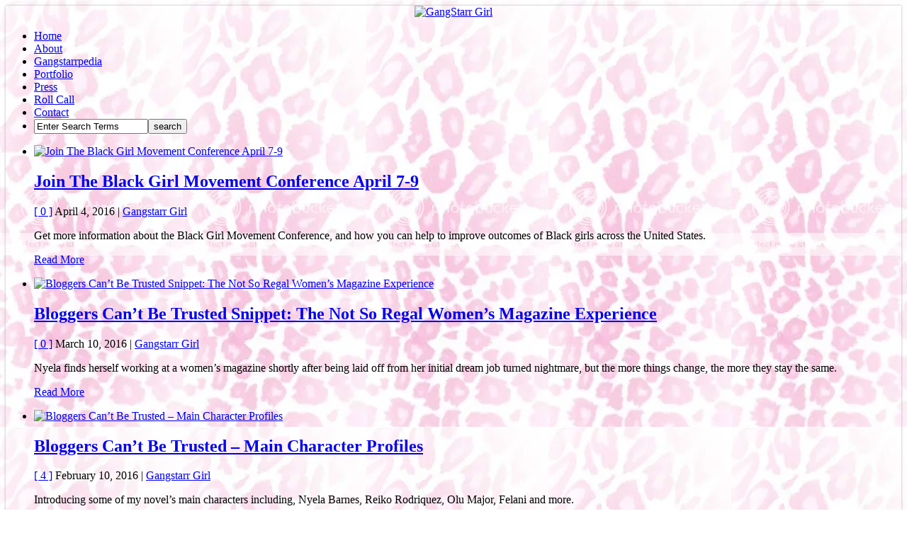

--- FILE ---
content_type: text/html; charset=UTF-8
request_url: https://gangstarrgirl.com/
body_size: 18880
content:
<!-- BLOGHER ADS Begin supplemental 728 ad -->
<p><center><script src="https://ads.blogherads.com/bh/23/239/239662/1158185/728a.js" type="text/javascript"></script></center></p>
<!-- End supplemental 728 ad -->

<!DOCTYPE html PUBLIC "-//W3C//DTD XHTML 1.0 Transitional//EN" "http://www.w3.org/TR/xhtml1/DTD/xhtml1-transitional.dtd">

<html xmlns="http://www.w3.org/1999/xhtml" lang="en-US">

<head profile="http://gmpg.org/xfn/11">

<meta http-equiv="X-UA-Compatible" content="IE=edge" />

<meta http-equiv="Content-Type" content="text/html; charset=UTF-8" />

<meta name="viewport" content="width=device-width" />

<title>GangStarr Girl -  : GangStarr Girl</title>

<link rel="stylesheet" href="https://gangstarrgirl.com/wp-content/themes/wp-ellie204/style.css" type="text/css" media="screen" />

<link rel="pingback" href="https://gangstarrgirl.com/xmlrpc.php" />

<!--[if lt IE 9]>
<script src="https://css3-mediaqueries-js.googlecode.com/svn/trunk/css3-mediaqueries.js"></script>
<![endif]-->


<meta name='robots' content='index, follow, max-image-preview:large, max-snippet:-1, max-video-preview:-1' />

	<!-- This site is optimized with the Yoast SEO plugin v20.8 - https://yoast.com/wordpress/plugins/seo/ -->
	<meta name="description" content="Music. Beauty. Art. Pop Culture. Life." />
	<link rel="canonical" href="https://gangstarrgirl.com/" />
	<link rel="next" href="https://gangstarrgirl.com/page/2/" />
	<meta property="og:locale" content="en_US" />
	<meta property="og:type" content="website" />
	<meta property="og:title" content="GangStarr Girl" />
	<meta property="og:description" content="Music. Beauty. Art. Pop Culture. Life." />
	<meta property="og:url" content="https://gangstarrgirl.com/" />
	<meta property="og:site_name" content="GangStarr Girl" />
	<meta property="og:image" content="https://gangstarrgirl.com/wp-content/themes/gangstarrgirl/screenshot.jpg" />
	<meta name="twitter:card" content="summary_large_image" />
	<meta name="twitter:site" content="@GangstarrGirl" />
	<script type="application/ld+json" class="yoast-schema-graph">{"@context":"https://schema.org","@graph":[{"@type":"CollectionPage","@id":"https://gangstarrgirl.com/","url":"https://gangstarrgirl.com/","name":"GangStarr Girl -","isPartOf":{"@id":"https://gangstarrgirl.com/#website"},"description":"Music. Beauty. Art. Pop Culture. Life.","breadcrumb":{"@id":"https://gangstarrgirl.com/#breadcrumb"},"inLanguage":"en-US"},{"@type":"BreadcrumbList","@id":"https://gangstarrgirl.com/#breadcrumb","itemListElement":[{"@type":"ListItem","position":1,"name":"Home"}]},{"@type":"WebSite","@id":"https://gangstarrgirl.com/#website","url":"https://gangstarrgirl.com/","name":"GangStarr Girl","description":"Music. Beauty. Art. Pop Culture. Life.","potentialAction":[{"@type":"SearchAction","target":{"@type":"EntryPoint","urlTemplate":"https://gangstarrgirl.com/?s={search_term_string}"},"query-input":"required name=search_term_string"}],"inLanguage":"en-US"}]}</script>
	<meta name="msvalidate.01" content="4846A2A969AA2426AC834011F22A0E66" />
	<!-- / Yoast SEO plugin. -->


<link rel="alternate" type="application/rss+xml" title="GangStarr Girl &raquo; Feed" href="https://gangstarrgirl.com/feed/" />
<link rel="alternate" type="application/rss+xml" title="GangStarr Girl &raquo; Comments Feed" href="https://gangstarrgirl.com/comments/feed/" />
<style id='wp-img-auto-sizes-contain-inline-css' type='text/css'>
img:is([sizes=auto i],[sizes^="auto," i]){contain-intrinsic-size:3000px 1500px}
/*# sourceURL=wp-img-auto-sizes-contain-inline-css */
</style>
<style id='wp-emoji-styles-inline-css' type='text/css'>

	img.wp-smiley, img.emoji {
		display: inline !important;
		border: none !important;
		box-shadow: none !important;
		height: 1em !important;
		width: 1em !important;
		margin: 0 0.07em !important;
		vertical-align: -0.1em !important;
		background: none !important;
		padding: 0 !important;
	}
/*# sourceURL=wp-emoji-styles-inline-css */
</style>
<style id='wp-block-library-inline-css' type='text/css'>
:root{--wp-block-synced-color:#7a00df;--wp-block-synced-color--rgb:122,0,223;--wp-bound-block-color:var(--wp-block-synced-color);--wp-editor-canvas-background:#ddd;--wp-admin-theme-color:#007cba;--wp-admin-theme-color--rgb:0,124,186;--wp-admin-theme-color-darker-10:#006ba1;--wp-admin-theme-color-darker-10--rgb:0,107,160.5;--wp-admin-theme-color-darker-20:#005a87;--wp-admin-theme-color-darker-20--rgb:0,90,135;--wp-admin-border-width-focus:2px}@media (min-resolution:192dpi){:root{--wp-admin-border-width-focus:1.5px}}.wp-element-button{cursor:pointer}:root .has-very-light-gray-background-color{background-color:#eee}:root .has-very-dark-gray-background-color{background-color:#313131}:root .has-very-light-gray-color{color:#eee}:root .has-very-dark-gray-color{color:#313131}:root .has-vivid-green-cyan-to-vivid-cyan-blue-gradient-background{background:linear-gradient(135deg,#00d084,#0693e3)}:root .has-purple-crush-gradient-background{background:linear-gradient(135deg,#34e2e4,#4721fb 50%,#ab1dfe)}:root .has-hazy-dawn-gradient-background{background:linear-gradient(135deg,#faaca8,#dad0ec)}:root .has-subdued-olive-gradient-background{background:linear-gradient(135deg,#fafae1,#67a671)}:root .has-atomic-cream-gradient-background{background:linear-gradient(135deg,#fdd79a,#004a59)}:root .has-nightshade-gradient-background{background:linear-gradient(135deg,#330968,#31cdcf)}:root .has-midnight-gradient-background{background:linear-gradient(135deg,#020381,#2874fc)}:root{--wp--preset--font-size--normal:16px;--wp--preset--font-size--huge:42px}.has-regular-font-size{font-size:1em}.has-larger-font-size{font-size:2.625em}.has-normal-font-size{font-size:var(--wp--preset--font-size--normal)}.has-huge-font-size{font-size:var(--wp--preset--font-size--huge)}.has-text-align-center{text-align:center}.has-text-align-left{text-align:left}.has-text-align-right{text-align:right}.has-fit-text{white-space:nowrap!important}#end-resizable-editor-section{display:none}.aligncenter{clear:both}.items-justified-left{justify-content:flex-start}.items-justified-center{justify-content:center}.items-justified-right{justify-content:flex-end}.items-justified-space-between{justify-content:space-between}.screen-reader-text{border:0;clip-path:inset(50%);height:1px;margin:-1px;overflow:hidden;padding:0;position:absolute;width:1px;word-wrap:normal!important}.screen-reader-text:focus{background-color:#ddd;clip-path:none;color:#444;display:block;font-size:1em;height:auto;left:5px;line-height:normal;padding:15px 23px 14px;text-decoration:none;top:5px;width:auto;z-index:100000}html :where(.has-border-color){border-style:solid}html :where([style*=border-top-color]){border-top-style:solid}html :where([style*=border-right-color]){border-right-style:solid}html :where([style*=border-bottom-color]){border-bottom-style:solid}html :where([style*=border-left-color]){border-left-style:solid}html :where([style*=border-width]){border-style:solid}html :where([style*=border-top-width]){border-top-style:solid}html :where([style*=border-right-width]){border-right-style:solid}html :where([style*=border-bottom-width]){border-bottom-style:solid}html :where([style*=border-left-width]){border-left-style:solid}html :where(img[class*=wp-image-]){height:auto;max-width:100%}:where(figure){margin:0 0 1em}html :where(.is-position-sticky){--wp-admin--admin-bar--position-offset:var(--wp-admin--admin-bar--height,0px)}@media screen and (max-width:600px){html :where(.is-position-sticky){--wp-admin--admin-bar--position-offset:0px}}

/*# sourceURL=wp-block-library-inline-css */
</style><style id='global-styles-inline-css' type='text/css'>
:root{--wp--preset--aspect-ratio--square: 1;--wp--preset--aspect-ratio--4-3: 4/3;--wp--preset--aspect-ratio--3-4: 3/4;--wp--preset--aspect-ratio--3-2: 3/2;--wp--preset--aspect-ratio--2-3: 2/3;--wp--preset--aspect-ratio--16-9: 16/9;--wp--preset--aspect-ratio--9-16: 9/16;--wp--preset--color--black: #000000;--wp--preset--color--cyan-bluish-gray: #abb8c3;--wp--preset--color--white: #ffffff;--wp--preset--color--pale-pink: #f78da7;--wp--preset--color--vivid-red: #cf2e2e;--wp--preset--color--luminous-vivid-orange: #ff6900;--wp--preset--color--luminous-vivid-amber: #fcb900;--wp--preset--color--light-green-cyan: #7bdcb5;--wp--preset--color--vivid-green-cyan: #00d084;--wp--preset--color--pale-cyan-blue: #8ed1fc;--wp--preset--color--vivid-cyan-blue: #0693e3;--wp--preset--color--vivid-purple: #9b51e0;--wp--preset--gradient--vivid-cyan-blue-to-vivid-purple: linear-gradient(135deg,rgb(6,147,227) 0%,rgb(155,81,224) 100%);--wp--preset--gradient--light-green-cyan-to-vivid-green-cyan: linear-gradient(135deg,rgb(122,220,180) 0%,rgb(0,208,130) 100%);--wp--preset--gradient--luminous-vivid-amber-to-luminous-vivid-orange: linear-gradient(135deg,rgb(252,185,0) 0%,rgb(255,105,0) 100%);--wp--preset--gradient--luminous-vivid-orange-to-vivid-red: linear-gradient(135deg,rgb(255,105,0) 0%,rgb(207,46,46) 100%);--wp--preset--gradient--very-light-gray-to-cyan-bluish-gray: linear-gradient(135deg,rgb(238,238,238) 0%,rgb(169,184,195) 100%);--wp--preset--gradient--cool-to-warm-spectrum: linear-gradient(135deg,rgb(74,234,220) 0%,rgb(151,120,209) 20%,rgb(207,42,186) 40%,rgb(238,44,130) 60%,rgb(251,105,98) 80%,rgb(254,248,76) 100%);--wp--preset--gradient--blush-light-purple: linear-gradient(135deg,rgb(255,206,236) 0%,rgb(152,150,240) 100%);--wp--preset--gradient--blush-bordeaux: linear-gradient(135deg,rgb(254,205,165) 0%,rgb(254,45,45) 50%,rgb(107,0,62) 100%);--wp--preset--gradient--luminous-dusk: linear-gradient(135deg,rgb(255,203,112) 0%,rgb(199,81,192) 50%,rgb(65,88,208) 100%);--wp--preset--gradient--pale-ocean: linear-gradient(135deg,rgb(255,245,203) 0%,rgb(182,227,212) 50%,rgb(51,167,181) 100%);--wp--preset--gradient--electric-grass: linear-gradient(135deg,rgb(202,248,128) 0%,rgb(113,206,126) 100%);--wp--preset--gradient--midnight: linear-gradient(135deg,rgb(2,3,129) 0%,rgb(40,116,252) 100%);--wp--preset--font-size--small: 13px;--wp--preset--font-size--medium: 20px;--wp--preset--font-size--large: 36px;--wp--preset--font-size--x-large: 42px;--wp--preset--spacing--20: 0.44rem;--wp--preset--spacing--30: 0.67rem;--wp--preset--spacing--40: 1rem;--wp--preset--spacing--50: 1.5rem;--wp--preset--spacing--60: 2.25rem;--wp--preset--spacing--70: 3.38rem;--wp--preset--spacing--80: 5.06rem;--wp--preset--shadow--natural: 6px 6px 9px rgba(0, 0, 0, 0.2);--wp--preset--shadow--deep: 12px 12px 50px rgba(0, 0, 0, 0.4);--wp--preset--shadow--sharp: 6px 6px 0px rgba(0, 0, 0, 0.2);--wp--preset--shadow--outlined: 6px 6px 0px -3px rgb(255, 255, 255), 6px 6px rgb(0, 0, 0);--wp--preset--shadow--crisp: 6px 6px 0px rgb(0, 0, 0);}:where(.is-layout-flex){gap: 0.5em;}:where(.is-layout-grid){gap: 0.5em;}body .is-layout-flex{display: flex;}.is-layout-flex{flex-wrap: wrap;align-items: center;}.is-layout-flex > :is(*, div){margin: 0;}body .is-layout-grid{display: grid;}.is-layout-grid > :is(*, div){margin: 0;}:where(.wp-block-columns.is-layout-flex){gap: 2em;}:where(.wp-block-columns.is-layout-grid){gap: 2em;}:where(.wp-block-post-template.is-layout-flex){gap: 1.25em;}:where(.wp-block-post-template.is-layout-grid){gap: 1.25em;}.has-black-color{color: var(--wp--preset--color--black) !important;}.has-cyan-bluish-gray-color{color: var(--wp--preset--color--cyan-bluish-gray) !important;}.has-white-color{color: var(--wp--preset--color--white) !important;}.has-pale-pink-color{color: var(--wp--preset--color--pale-pink) !important;}.has-vivid-red-color{color: var(--wp--preset--color--vivid-red) !important;}.has-luminous-vivid-orange-color{color: var(--wp--preset--color--luminous-vivid-orange) !important;}.has-luminous-vivid-amber-color{color: var(--wp--preset--color--luminous-vivid-amber) !important;}.has-light-green-cyan-color{color: var(--wp--preset--color--light-green-cyan) !important;}.has-vivid-green-cyan-color{color: var(--wp--preset--color--vivid-green-cyan) !important;}.has-pale-cyan-blue-color{color: var(--wp--preset--color--pale-cyan-blue) !important;}.has-vivid-cyan-blue-color{color: var(--wp--preset--color--vivid-cyan-blue) !important;}.has-vivid-purple-color{color: var(--wp--preset--color--vivid-purple) !important;}.has-black-background-color{background-color: var(--wp--preset--color--black) !important;}.has-cyan-bluish-gray-background-color{background-color: var(--wp--preset--color--cyan-bluish-gray) !important;}.has-white-background-color{background-color: var(--wp--preset--color--white) !important;}.has-pale-pink-background-color{background-color: var(--wp--preset--color--pale-pink) !important;}.has-vivid-red-background-color{background-color: var(--wp--preset--color--vivid-red) !important;}.has-luminous-vivid-orange-background-color{background-color: var(--wp--preset--color--luminous-vivid-orange) !important;}.has-luminous-vivid-amber-background-color{background-color: var(--wp--preset--color--luminous-vivid-amber) !important;}.has-light-green-cyan-background-color{background-color: var(--wp--preset--color--light-green-cyan) !important;}.has-vivid-green-cyan-background-color{background-color: var(--wp--preset--color--vivid-green-cyan) !important;}.has-pale-cyan-blue-background-color{background-color: var(--wp--preset--color--pale-cyan-blue) !important;}.has-vivid-cyan-blue-background-color{background-color: var(--wp--preset--color--vivid-cyan-blue) !important;}.has-vivid-purple-background-color{background-color: var(--wp--preset--color--vivid-purple) !important;}.has-black-border-color{border-color: var(--wp--preset--color--black) !important;}.has-cyan-bluish-gray-border-color{border-color: var(--wp--preset--color--cyan-bluish-gray) !important;}.has-white-border-color{border-color: var(--wp--preset--color--white) !important;}.has-pale-pink-border-color{border-color: var(--wp--preset--color--pale-pink) !important;}.has-vivid-red-border-color{border-color: var(--wp--preset--color--vivid-red) !important;}.has-luminous-vivid-orange-border-color{border-color: var(--wp--preset--color--luminous-vivid-orange) !important;}.has-luminous-vivid-amber-border-color{border-color: var(--wp--preset--color--luminous-vivid-amber) !important;}.has-light-green-cyan-border-color{border-color: var(--wp--preset--color--light-green-cyan) !important;}.has-vivid-green-cyan-border-color{border-color: var(--wp--preset--color--vivid-green-cyan) !important;}.has-pale-cyan-blue-border-color{border-color: var(--wp--preset--color--pale-cyan-blue) !important;}.has-vivid-cyan-blue-border-color{border-color: var(--wp--preset--color--vivid-cyan-blue) !important;}.has-vivid-purple-border-color{border-color: var(--wp--preset--color--vivid-purple) !important;}.has-vivid-cyan-blue-to-vivid-purple-gradient-background{background: var(--wp--preset--gradient--vivid-cyan-blue-to-vivid-purple) !important;}.has-light-green-cyan-to-vivid-green-cyan-gradient-background{background: var(--wp--preset--gradient--light-green-cyan-to-vivid-green-cyan) !important;}.has-luminous-vivid-amber-to-luminous-vivid-orange-gradient-background{background: var(--wp--preset--gradient--luminous-vivid-amber-to-luminous-vivid-orange) !important;}.has-luminous-vivid-orange-to-vivid-red-gradient-background{background: var(--wp--preset--gradient--luminous-vivid-orange-to-vivid-red) !important;}.has-very-light-gray-to-cyan-bluish-gray-gradient-background{background: var(--wp--preset--gradient--very-light-gray-to-cyan-bluish-gray) !important;}.has-cool-to-warm-spectrum-gradient-background{background: var(--wp--preset--gradient--cool-to-warm-spectrum) !important;}.has-blush-light-purple-gradient-background{background: var(--wp--preset--gradient--blush-light-purple) !important;}.has-blush-bordeaux-gradient-background{background: var(--wp--preset--gradient--blush-bordeaux) !important;}.has-luminous-dusk-gradient-background{background: var(--wp--preset--gradient--luminous-dusk) !important;}.has-pale-ocean-gradient-background{background: var(--wp--preset--gradient--pale-ocean) !important;}.has-electric-grass-gradient-background{background: var(--wp--preset--gradient--electric-grass) !important;}.has-midnight-gradient-background{background: var(--wp--preset--gradient--midnight) !important;}.has-small-font-size{font-size: var(--wp--preset--font-size--small) !important;}.has-medium-font-size{font-size: var(--wp--preset--font-size--medium) !important;}.has-large-font-size{font-size: var(--wp--preset--font-size--large) !important;}.has-x-large-font-size{font-size: var(--wp--preset--font-size--x-large) !important;}
/*# sourceURL=global-styles-inline-css */
</style>

<style id='classic-theme-styles-inline-css' type='text/css'>
/*! This file is auto-generated */
.wp-block-button__link{color:#fff;background-color:#32373c;border-radius:9999px;box-shadow:none;text-decoration:none;padding:calc(.667em + 2px) calc(1.333em + 2px);font-size:1.125em}.wp-block-file__button{background:#32373c;color:#fff;text-decoration:none}
/*# sourceURL=/wp-includes/css/classic-themes.min.css */
</style>
<script type="text/javascript" src="https://gangstarrgirl.com/wp-includes/js/jquery/jquery.min.js?ver=3.7.1" id="jquery-core-js"></script>
<script type="text/javascript" src="https://gangstarrgirl.com/wp-includes/js/jquery/jquery-migrate.min.js?ver=3.4.1" id="jquery-migrate-js"></script>
<script type="text/javascript" src="https://gangstarrgirl.com/wp-content/themes/wp-ellie204/js/flexslider.js?ver=6.9" id="flexslider-js"></script>
<script type="text/javascript" src="https://gangstarrgirl.com/wp-content/themes/wp-ellie204/js/external.js?ver=6.9" id="external-js"></script>
<script type="text/javascript" src="https://gangstarrgirl.com/wp-content/themes/wp-ellie204/js/suckerfish.js?ver=6.9" id="suckerfish-js"></script>
<script type="text/javascript" src="https://gangstarrgirl.com/wp-content/themes/wp-ellie204/js/jquery.mobilemenu.js?ver=6.9" id="mobilmenu-js"></script>
<link rel="https://api.w.org/" href="https://gangstarrgirl.com/wp-json/" /><link rel="EditURI" type="application/rsd+xml" title="RSD" href="https://gangstarrgirl.com/xmlrpc.php?rsd" />
<meta name="generator" content="WordPress 6.9" />

<!-- Alternate Stylesheet -->
<link href="https://gangstarrgirl.com/wp-content/themes/wp-ellie204/styles/default.css" rel="stylesheet" type="text/css" />

<!-- Custom Styles from Theme Setting Page -->
<style type="text/css">
body {background-image:url(https://i5.photobucket.com/albums/y193/AFROdytee82/GGirlBackground_zps48c8b5b8.jpg);background-repeat:repeat;background-attachment:fixed;background-position:top left;}
#outer-wrap {box-shadow:0px 0px 3px rgba(0,0,0,.3);-moz-box-shadow:0px 0px 3px rgba(0,0,0,.3);-webkit-box-shadow:0px 0px 3px rgba(0,0,0,.3);}
#sitetitle,#sitetitle .title {text-align:left;}
#sitetitle .title {font-size:22px;font-weight:bold;font-family:Arial,Helvetica,sans-serif;}
#sitetitle .title,#sitetitle .description {float:none;text-indent:-999em;position:absolute;display:none;left:-999em;}
</style>

<!-- Styles from custom.css -->
<link href="https://gangstarrgirl.com/wp-content/themes/wp-ellie204/custom.css" rel="stylesheet" type="text/css" />

<style type="text/css">.recentcomments a{display:inline !important;padding:0 !important;margin:0 !important;}</style>
<script type="text/javascript">
	jQuery(function () {
		jQuery('#topnav .nav').mobileMenu();
		jQuery('#catnav .nav').mobileMenu();
	});
</script>

</head>

<body data-rsssl=1 class="home blog wp-theme-wp-ellie204 c-sw">

<div id="outer-wrap">

	<div id="header">
		<div id="head-content" class="clearfix">
							<div id="logo">
					<center><a href="https://gangstarrgirl.com" title="GangStarr Girl"><img src="https://gangstarrgirl.com/wp-content/uploads/2013/12/GGirlBannerTest.gif" alt="GangStarr Girl" /></a></center>
				</div>
								</div>
	</div>

	<div id="topnav">
		<div class="limit clearfix">
							<ul class="nav clearfix">
					<li id="home" class="current_page_item"><a href="https://gangstarrgirl.com">Home</a></li>
					<li class="page_item page-item-2"><a href="https://gangstarrgirl.com/about/">About</a></li>
<li class="page_item page-item-4"><a href="https://gangstarrgirl.com/gangstarrpedia/">Gangstarrpedia</a></li>
<li class="page_item page-item-7"><a href="https://gangstarrgirl.com/portfolio/">Portfolio</a></li>
<li class="page_item page-item-10"><a href="https://gangstarrgirl.com/press/">Press</a></li>
<li class="page_item page-item-8"><a href="https://gangstarrgirl.com/roll-call/">Roll Call</a></li>
<li class="page_item page-item-11"><a href="https://gangstarrgirl.com/contact/">Contact</a></li>
					<li class="searchform"><form id="searchform" method="get" action="https://gangstarrgirl.com/" ><input type="text" value="Enter Search Terms" onfocus="if (this.value == 'Enter Search Terms') {this.value = '';}" onblur="if (this.value == '') {this.value = 'Enter Search Terms';}" size="18" maxlength="50" name="s" id="searchfield" /><input type="submit" value="search" id="submitbutton" /></form>
</li>
				</ul>
					</div>
	</div>

	
	<div id="wrap">

		
 
	
	
	<div id="page" class="clearfix">

		<div id="contentleft" class="maincontent">

						<script type="text/javascript">
//<![CDATA[
	jQuery(window).load(function() {
		jQuery('#featured').flexslider({
			slideshowSpeed: 6000,
			directionNav:false,
			pauseOnHover:true,
			manualControls: '.flexslide-custom-controls li a',
			controlsContainer: '.container'
		});

	});
//]]>
</script>

<div class="featured narrow">

	<div class="container">

		<div id="featured" class="flexslider">

			<ul class="slides">


	    			<li id="narrow-feature-post-1">

					<div class="slide-container clearfix">

													<div class="feature-image"> 
								<a href="https://gangstarrgirl.com/2016/04/black-girl-movement-conference-columbia-university/" rel="bookmark" title="Permanent Link to Join The Black Girl Movement Conference April 7-9">		<img src="//gangstarrgirl.com/wp-content/uploads/2016/04/BlackGirlMovementConference.jpg" alt="Join The Black Girl Movement Conference April 7-9" title="Join The Black Girl Movement Conference April 7-9" />
	</a>
							</div>
						
		    				<div class="flex-caption">
							<div class="excerpt">
								<h2 class="post-title"><a href="https://gangstarrgirl.com/2016/04/black-girl-movement-conference-columbia-university/" rel="nofollow" title="Permanent Link to Join The Black Girl Movement Conference April 7-9">Join The Black Girl Movement Conference April 7-9</a></h2>
																	<div class="meta">

		<span class="meta-comments">
		<a href="https://gangstarrgirl.com/2016/04/black-girl-movement-conference-columbia-university/#respond" rel="bookmark" title="Comments for Join The Black Girl Movement Conference April 7-9">[ 0 ]</a>
	</span>
	
	<span class="meta-date">
		April 4, 2016	</span>

	<span class="meta-author">
		 | <a href="https://gangstarrgirl.com/author/gangstarr-girl/" title="Posts by Gangstarr Girl" rel="author">Gangstarr Girl</a>	</span>

</div>																<p>Get more information about the Black Girl Movement Conference, and how you can help to improve outcomes of Black girls across the United States. </p>
								<p class="readmore"><a href="https://gangstarrgirl.com/2016/04/black-girl-movement-conference-columbia-university/" rel="nofollow" title="Permanent Link to Join The Black Girl Movement Conference April 7-9">Read More</a></p>
							</div>
						</div>
	
					</div>

				</li>


	    			<li id="narrow-feature-post-2">

					<div class="slide-container clearfix">

													<div class="feature-image"> 
								<a href="https://gangstarrgirl.com/2016/03/working-womens-magazine-bloggers-cant-be-trusted/" rel="bookmark" title="Permanent Link to Bloggers Can&#8217;t Be Trusted Snippet: The Not So Regal Women&#8217;s Magazine Experience">		<img src="//gangstarrgirl.com/wp-content/uploads/2016/03/Herstock-Work-400x238.jpg" alt="Bloggers Can&#8217;t Be Trusted Snippet: The Not So Regal Women&#8217;s Magazine Experience" title="Bloggers Can&#8217;t Be Trusted Snippet: The Not So Regal Women&#8217;s Magazine Experience" />
	</a>
							</div>
						
		    				<div class="flex-caption">
							<div class="excerpt">
								<h2 class="post-title"><a href="https://gangstarrgirl.com/2016/03/working-womens-magazine-bloggers-cant-be-trusted/" rel="nofollow" title="Permanent Link to Bloggers Can&#8217;t Be Trusted Snippet: The Not So Regal Women&#8217;s Magazine Experience">Bloggers Can&#8217;t Be Trusted Snippet: The Not So Regal Women&#8217;s Magazine Experience</a></h2>
																	<div class="meta">

		<span class="meta-comments">
		<a href="https://gangstarrgirl.com/2016/03/working-womens-magazine-bloggers-cant-be-trusted/#respond" rel="bookmark" title="Comments for Bloggers Can&#8217;t Be Trusted Snippet: The Not So Regal Women&#8217;s Magazine Experience">[ 0 ]</a>
	</span>
	
	<span class="meta-date">
		March 10, 2016	</span>

	<span class="meta-author">
		 | <a href="https://gangstarrgirl.com/author/gangstarr-girl/" title="Posts by Gangstarr Girl" rel="author">Gangstarr Girl</a>	</span>

</div>																<p>Nyela finds herself working at a women&#8217;s magazine shortly after being laid off from her initial dream job turned nightmare, but the more things change, the more they stay the same. </p>
								<p class="readmore"><a href="https://gangstarrgirl.com/2016/03/working-womens-magazine-bloggers-cant-be-trusted/" rel="nofollow" title="Permanent Link to Bloggers Can&#8217;t Be Trusted Snippet: The Not So Regal Women&#8217;s Magazine Experience">Read More</a></p>
							</div>
						</div>
	
					</div>

				</li>


	    			<li id="narrow-feature-post-3">

					<div class="slide-container clearfix">

													<div class="feature-image"> 
								<a href="https://gangstarrgirl.com/2016/02/bloggers-cant-be-trusted-character-profiles/" rel="bookmark" title="Permanent Link to Bloggers Can&#8217;t Be Trusted &#8211; Main Character Profiles">		<img src="//gangstarrgirl.com/wp-content/uploads/2016/02/BCBTIG-400x238.png" alt="Bloggers Can&#8217;t Be Trusted &#8211; Main Character Profiles" title="Bloggers Can&#8217;t Be Trusted &#8211; Main Character Profiles" />
	</a>
							</div>
						
		    				<div class="flex-caption">
							<div class="excerpt">
								<h2 class="post-title"><a href="https://gangstarrgirl.com/2016/02/bloggers-cant-be-trusted-character-profiles/" rel="nofollow" title="Permanent Link to Bloggers Can&#8217;t Be Trusted &#8211; Main Character Profiles">Bloggers Can&#8217;t Be Trusted &#8211; Main Character Profiles</a></h2>
																	<div class="meta">

		<span class="meta-comments">
		<a href="https://gangstarrgirl.com/2016/02/bloggers-cant-be-trusted-character-profiles/#comments" rel="bookmark" title="Comments for Bloggers Can&#8217;t Be Trusted &#8211; Main Character Profiles">[ 4 ]</a>
	</span>
	
	<span class="meta-date">
		February 10, 2016	</span>

	<span class="meta-author">
		 | <a href="https://gangstarrgirl.com/author/gangstarr-girl/" title="Posts by Gangstarr Girl" rel="author">Gangstarr Girl</a>	</span>

</div>																<p>Introducing some of my novel&#8217;s main characters including, Nyela Barnes, Reiko Rodriquez, Olu Major, Felani and more. </p>
								<p class="readmore"><a href="https://gangstarrgirl.com/2016/02/bloggers-cant-be-trusted-character-profiles/" rel="nofollow" title="Permanent Link to Bloggers Can&#8217;t Be Trusted &#8211; Main Character Profiles">Read More</a></p>
							</div>
						</div>
	
					</div>

				</li>


	    			<li id="narrow-feature-post-4">

					<div class="slide-container clearfix">

													<div class="feature-image"> 
								<a href="https://gangstarrgirl.com/2016/02/bloggers-cant-be-trusted-self-publishing-debut-novel/" rel="bookmark" title="Permanent Link to Bloggers Can&#8217;t Be Trusted: How Career Burnout Led To Writing My First Novel">		<img src="//gangstarrgirl.com/wp-content/uploads/2016/02/BCBT1-400x238.jpg" alt="Bloggers Can&#8217;t Be Trusted: How Career Burnout Led To Writing My First Novel" title="Bloggers Can&#8217;t Be Trusted: How Career Burnout Led To Writing My First Novel" />
	</a>
							</div>
						
		    				<div class="flex-caption">
							<div class="excerpt">
								<h2 class="post-title"><a href="https://gangstarrgirl.com/2016/02/bloggers-cant-be-trusted-self-publishing-debut-novel/" rel="nofollow" title="Permanent Link to Bloggers Can&#8217;t Be Trusted: How Career Burnout Led To Writing My First Novel">Bloggers Can&#8217;t Be Trusted: How Career Burnout Led To Writing My First Novel</a></h2>
																	<div class="meta">

		<span class="meta-comments">
		<a href="https://gangstarrgirl.com/2016/02/bloggers-cant-be-trusted-self-publishing-debut-novel/#comments" rel="bookmark" title="Comments for Bloggers Can&#8217;t Be Trusted: How Career Burnout Led To Writing My First Novel">[ 22 ]</a>
	</span>
	
	<span class="meta-date">
		February 8, 2016	</span>

	<span class="meta-author">
		 | <a href="https://gangstarrgirl.com/author/gangstarr-girl/" title="Posts by Gangstarr Girl" rel="author">Gangstarr Girl</a>	</span>

</div>																<p>My brief breakdown of how career burnout led me to writing my very first novel, &#8220;Bloggers Can&#8217;t Be Trusted.&#8221; </p>
								<p class="readmore"><a href="https://gangstarrgirl.com/2016/02/bloggers-cant-be-trusted-self-publishing-debut-novel/" rel="nofollow" title="Permanent Link to Bloggers Can&#8217;t Be Trusted: How Career Burnout Led To Writing My First Novel">Read More</a></p>
							</div>
						</div>
	
					</div>

				</li>


	    			<li id="narrow-feature-post-5">

					<div class="slide-container clearfix">

													<div class="feature-image"> 
								<a href="https://gangstarrgirl.com/2016/01/blitz-ambassador-running-diasporadical-trilogia/" rel="bookmark" title="Permanent Link to Blitz the Ambassador&#8217;s &#8216;Running&#8217; Taps Into Afro-Brazilian Spirituality">		<img src="//gangstarrgirl.com/wp-content/uploads/2016/01/Blitz.jpg" alt="Blitz the Ambassador&#8217;s &#8216;Running&#8217; Taps Into Afro-Brazilian Spirituality" title="Blitz the Ambassador&#8217;s &#8216;Running&#8217; Taps Into Afro-Brazilian Spirituality" />
	</a>
							</div>
						
		    				<div class="flex-caption">
							<div class="excerpt">
								<h2 class="post-title"><a href="https://gangstarrgirl.com/2016/01/blitz-ambassador-running-diasporadical-trilogia/" rel="nofollow" title="Permanent Link to Blitz the Ambassador&#8217;s &#8216;Running&#8217; Taps Into Afro-Brazilian Spirituality">Blitz the Ambassador&#8217;s &#8216;Running&#8217; Taps Into Afro-Brazilian Spirituality</a></h2>
																	<div class="meta">

		<span class="meta-comments">
		<a href="https://gangstarrgirl.com/2016/01/blitz-ambassador-running-diasporadical-trilogia/#respond" rel="bookmark" title="Comments for Blitz the Ambassador&#8217;s &#8216;Running&#8217; Taps Into Afro-Brazilian Spirituality">[ 0 ]</a>
	</span>
	
	<span class="meta-date">
		January 19, 2016	</span>

	<span class="meta-author">
		 | <a href="https://gangstarrgirl.com/author/gangstarr-girl/" title="Posts by Gangstarr Girl" rel="author">Gangstarr Girl</a>	</span>

</div>																<p>Blitz the Ambassador took it to Brazil for &#8220;Running,&#8221; the third video in his Diasporadical Trilogia. </p>
								<p class="readmore"><a href="https://gangstarrgirl.com/2016/01/blitz-ambassador-running-diasporadical-trilogia/" rel="nofollow" title="Permanent Link to Blitz the Ambassador&#8217;s &#8216;Running&#8217; Taps Into Afro-Brazilian Spirituality">Read More</a></p>
							</div>
						</div>
	
					</div>

				</li>


			</ul>


		</div>

		<div class="controls-container clearfix">

			<ul class="flexslide-custom-controls clearfix">


				<li><a href="#" title="Join The Black Girl Movement Conference April 7-9">1</a></li>


				<li><a href="#" title="Bloggers Can&#8217;t Be Trusted Snippet: The Not So Regal Women&#8217;s Magazine Experience">2</a></li>


				<li><a href="#" title="Bloggers Can&#8217;t Be Trusted &#8211; Main Character Profiles">3</a></li>


				<li><a href="#" title="Bloggers Can&#8217;t Be Trusted: How Career Burnout Led To Writing My First Novel">4</a></li>


				<li><a href="#" title="Blitz the Ambassador&#8217;s &#8216;Running&#8217; Taps Into Afro-Brazilian Spirituality">5</a></li>


			</ul>

		</div>

	</div>

</div>			
			
			
			
			<div id="content" class="clearfix">

				
														
			<div class="cat-posts">

				<h2 class="feat-title"><span><a href="https://gangstarrgirl.com/category/reflections/">Read More</a></span></h2>


				<div class="post clearfix" id="post-1-4109">

					<div class="post-image">
						<a href="https://gangstarrgirl.com/2016/02/bloggers-cant-be-trusted-character-profiles/" rel="bookmark" title="Permanent Link to Bloggers Can&#8217;t Be Trusted &#8211; Main Character Profiles">		<img class="wide-thumbnail" src="//gangstarrgirl.com/wp-content/uploads/2016/02/BCBTIG-300x200.png" alt="Bloggers Can&#8217;t Be Trusted &#8211; Main Character Profiles" title="Bloggers Can&#8217;t Be Trusted &#8211; Main Character Profiles" />
	</a>
					</div>

					<div class="meta">

		<span class="meta-comments">
		<a href="https://gangstarrgirl.com/2016/02/bloggers-cant-be-trusted-character-profiles/#comments" rel="bookmark" title="Comments for Bloggers Can&#8217;t Be Trusted &#8211; Main Character Profiles">[ 4 ]</a>
	</span>
	
	<span class="meta-date">
		February 10, 2016	</span>

	<span class="meta-author">
		 | <a href="https://gangstarrgirl.com/author/gangstarr-girl/" title="Posts by Gangstarr Girl" rel="author">Gangstarr Girl</a>	</span>

</div>
					<div class="entry">

						<h2 class="post-title"><a href="https://gangstarrgirl.com/2016/02/bloggers-cant-be-trusted-character-profiles/" rel="bookmark" title="Permanent Link to Bloggers Can&#8217;t Be Trusted &#8211; Main Character Profiles">Bloggers Can&#8217;t Be Trusted &#8211; Main Character Profiles</a></h2>

												<p>Introducing some of my novel&#8217;s main characters including, Nyela Barnes, Reiko Rodriquez, Olu Major, Felani and more. </p>
						
						<div style="clear:both;"></div>

					</div>

					<p class="readmore"><a class="more-link" href="https://gangstarrgirl.com/2016/02/bloggers-cant-be-trusted-character-profiles/" rel="nofollow" title="Permanent Link to Bloggers Can&#8217;t Be Trusted &#8211; Main Character Profiles">Read More</a></p>

				</div>


				<div class="post clearfix" id="post-1-4092">

					<div class="post-image">
						<a href="https://gangstarrgirl.com/2016/02/bloggers-cant-be-trusted-self-publishing-debut-novel/" rel="bookmark" title="Permanent Link to Bloggers Can&#8217;t Be Trusted: How Career Burnout Led To Writing My First Novel">		<img class="wide-thumbnail" src="//gangstarrgirl.com/wp-content/uploads/2016/02/BCBT1-300x200.jpg" alt="Bloggers Can&#8217;t Be Trusted: How Career Burnout Led To Writing My First Novel" title="Bloggers Can&#8217;t Be Trusted: How Career Burnout Led To Writing My First Novel" />
	</a>
					</div>

					<div class="meta">

		<span class="meta-comments">
		<a href="https://gangstarrgirl.com/2016/02/bloggers-cant-be-trusted-self-publishing-debut-novel/#comments" rel="bookmark" title="Comments for Bloggers Can&#8217;t Be Trusted: How Career Burnout Led To Writing My First Novel">[ 22 ]</a>
	</span>
	
	<span class="meta-date">
		February 8, 2016	</span>

	<span class="meta-author">
		 | <a href="https://gangstarrgirl.com/author/gangstarr-girl/" title="Posts by Gangstarr Girl" rel="author">Gangstarr Girl</a>	</span>

</div>
					<div class="entry">

						<h2 class="post-title"><a href="https://gangstarrgirl.com/2016/02/bloggers-cant-be-trusted-self-publishing-debut-novel/" rel="bookmark" title="Permanent Link to Bloggers Can&#8217;t Be Trusted: How Career Burnout Led To Writing My First Novel">Bloggers Can&#8217;t Be Trusted: How Career Burnout Led To Writing My First Novel</a></h2>

												<p>My brief breakdown of how career burnout led me to writing my very first novel, &#8220;Bloggers Can&#8217;t Be Trusted.&#8221; </p>
						
						<div style="clear:both;"></div>

					</div>

					<p class="readmore"><a class="more-link" href="https://gangstarrgirl.com/2016/02/bloggers-cant-be-trusted-self-publishing-debut-novel/" rel="nofollow" title="Permanent Link to Bloggers Can&#8217;t Be Trusted: How Career Burnout Led To Writing My First Novel">Read More</a></p>

				</div>


				<div class="post clearfix right" id="post-1-4038">

					<div class="post-image">
						<a href="https://gangstarrgirl.com/2015/12/on-ghana-togo-my-novel-mental-health-and-writing-again/" rel="bookmark" title="Permanent Link to On Ghana, Togo, My Novel, Mental Health And Writing Again">		<img class="wide-thumbnail" src="//gangstarrgirl.com/wp-content/uploads/2015/12/AlaffiaCompound-300x200.jpg" alt="On Ghana, Togo, My Novel, Mental Health And Writing Again" title="On Ghana, Togo, My Novel, Mental Health And Writing Again" />
	</a>
					</div>

					<div class="meta">

		<span class="meta-comments">
		<a href="https://gangstarrgirl.com/2015/12/on-ghana-togo-my-novel-mental-health-and-writing-again/#comments" rel="bookmark" title="Comments for On Ghana, Togo, My Novel, Mental Health And Writing Again">[ 3 ]</a>
	</span>
	
	<span class="meta-date">
		December 7, 2015	</span>

	<span class="meta-author">
		 | <a href="https://gangstarrgirl.com/author/gangstarr-girl/" title="Posts by Gangstarr Girl" rel="author">Gangstarr Girl</a>	</span>

</div>
					<div class="entry">

						<h2 class="post-title"><a href="https://gangstarrgirl.com/2015/12/on-ghana-togo-my-novel-mental-health-and-writing-again/" rel="bookmark" title="Permanent Link to On Ghana, Togo, My Novel, Mental Health And Writing Again">On Ghana, Togo, My Novel, Mental Health And Writing Again</a></h2>

												<p>Visiting Ghana and Togo has inspired me to live again, as well as the novel that I&#8217;ve been working on. </p>
						
						<div style="clear:both;"></div>

					</div>

					<p class="readmore"><a class="more-link" href="https://gangstarrgirl.com/2015/12/on-ghana-togo-my-novel-mental-health-and-writing-again/" rel="nofollow" title="Permanent Link to On Ghana, Togo, My Novel, Mental Health And Writing Again">Read More</a></p>

				</div>

				<div style="clear:both;"></div>
			</div>
			


								
			<div class="cat-posts">

				<h2 class="feat-title"><span><a href="https://gangstarrgirl.com/category/music/">Music</a></span></h2>


				<div class="post clearfix" id="post-2-4096">

					<div class="post-image">
						<a href="https://gangstarrgirl.com/2016/01/blitz-ambassador-running-diasporadical-trilogia/" rel="bookmark" title="Permanent Link to Blitz the Ambassador&#8217;s &#8216;Running&#8217; Taps Into Afro-Brazilian Spirituality">		<img class="wide-thumbnail" src="//gangstarrgirl.com/wp-content/uploads/2016/01/Blitz-300x200.jpg" alt="Blitz the Ambassador&#8217;s &#8216;Running&#8217; Taps Into Afro-Brazilian Spirituality" title="Blitz the Ambassador&#8217;s &#8216;Running&#8217; Taps Into Afro-Brazilian Spirituality" />
	</a>
					</div>

					<div class="meta">

		<span class="meta-comments">
		<a href="https://gangstarrgirl.com/2016/01/blitz-ambassador-running-diasporadical-trilogia/#respond" rel="bookmark" title="Comments for Blitz the Ambassador&#8217;s &#8216;Running&#8217; Taps Into Afro-Brazilian Spirituality">[ 0 ]</a>
	</span>
	
	<span class="meta-date">
		January 19, 2016	</span>

	<span class="meta-author">
		 | <a href="https://gangstarrgirl.com/author/gangstarr-girl/" title="Posts by Gangstarr Girl" rel="author">Gangstarr Girl</a>	</span>

</div>
					<div class="entry">

						<h2 class="post-title"><a href="https://gangstarrgirl.com/2016/01/blitz-ambassador-running-diasporadical-trilogia/" rel="bookmark" title="Permanent Link to Blitz the Ambassador&#8217;s &#8216;Running&#8217; Taps Into Afro-Brazilian Spirituality">Blitz the Ambassador&#8217;s &#8216;Running&#8217; Taps Into Afro-Brazilian Spirituality</a></h2>

												<p>Blitz the Ambassador took it to Brazil for &#8220;Running,&#8221; the third video in his Diasporadical Trilogia. </p>
						
						<div style="clear:both;"></div>

					</div>

					<p class="readmore"><a class="more-link" href="https://gangstarrgirl.com/2016/01/blitz-ambassador-running-diasporadical-trilogia/" rel="nofollow" title="Permanent Link to Blitz the Ambassador&#8217;s &#8216;Running&#8217; Taps Into Afro-Brazilian Spirituality">Read More</a></p>

				</div>


				<div class="post clearfix" id="post-2-4035">

					<div class="post-image">
						<a href="https://gangstarrgirl.com/2015/12/lauryn-hill-lagos-nigeria-ready-or-not/" rel="bookmark" title="Permanent Link to Lauryn Hill Takes The Stage In Lagos, Nigeria With &#8216;Ready Or Not&#8217;">		<img class="wide-thumbnail" src="//gangstarrgirl.com/wp-content/uploads/2015/12/LaurynHill-300x200.png" alt="Lauryn Hill Takes The Stage In Lagos, Nigeria With &#8216;Ready Or Not&#8217;" title="Lauryn Hill Takes The Stage In Lagos, Nigeria With &#8216;Ready Or Not&#8217;" />
	</a>
					</div>

					<div class="meta">

		<span class="meta-comments">
		<a href="https://gangstarrgirl.com/2015/12/lauryn-hill-lagos-nigeria-ready-or-not/#respond" rel="bookmark" title="Comments for Lauryn Hill Takes The Stage In Lagos, Nigeria With &#8216;Ready Or Not&#8217;">[ 0 ]</a>
	</span>
	
	<span class="meta-date">
		December 4, 2015	</span>

	<span class="meta-author">
		 | <a href="https://gangstarrgirl.com/author/gangstarr-girl/" title="Posts by Gangstarr Girl" rel="author">Gangstarr Girl</a>	</span>

</div>
					<div class="entry">

						<h2 class="post-title"><a href="https://gangstarrgirl.com/2015/12/lauryn-hill-lagos-nigeria-ready-or-not/" rel="bookmark" title="Permanent Link to Lauryn Hill Takes The Stage In Lagos, Nigeria With &#8216;Ready Or Not&#8217;">Lauryn Hill Takes The Stage In Lagos, Nigeria With &#8216;Ready Or Not&#8217;</a></h2>

												<p>Lauryn Hill slays &#8220;Ready or Not&#8221; in Lagos, Nigeria. </p>
						
						<div style="clear:both;"></div>

					</div>

					<p class="readmore"><a class="more-link" href="https://gangstarrgirl.com/2015/12/lauryn-hill-lagos-nigeria-ready-or-not/" rel="nofollow" title="Permanent Link to Lauryn Hill Takes The Stage In Lagos, Nigeria With &#8216;Ready Or Not&#8217;">Read More</a></p>

				</div>


				<div class="post clearfix right" id="post-2-4029">

					<div class="post-image">
						<a href="https://gangstarrgirl.com/2015/12/amma-whatt-you-sentimental-maybe-ep/" rel="bookmark" title="Permanent Link to Amma Whatt&#8217;s &#8216;You&#8217; Is All The Sap You&#8217;ll Need For Holiday Music">		<img class="wide-thumbnail" src="//gangstarrgirl.com/wp-content/uploads/2015/12/AmmaWhatt-300x200.jpg" alt="Amma Whatt&#8217;s &#8216;You&#8217; Is All The Sap You&#8217;ll Need For Holiday Music" title="Amma Whatt&#8217;s &#8216;You&#8217; Is All The Sap You&#8217;ll Need For Holiday Music" />
	</a>
					</div>

					<div class="meta">

		<span class="meta-comments">
		<a href="https://gangstarrgirl.com/2015/12/amma-whatt-you-sentimental-maybe-ep/#respond" rel="bookmark" title="Comments for Amma Whatt&#8217;s &#8216;You&#8217; Is All The Sap You&#8217;ll Need For Holiday Music">[ 0 ]</a>
	</span>
	
	<span class="meta-date">
		December 3, 2015	</span>

	<span class="meta-author">
		 | <a href="https://gangstarrgirl.com/author/gangstarr-girl/" title="Posts by Gangstarr Girl" rel="author">Gangstarr Girl</a>	</span>

</div>
					<div class="entry">

						<h2 class="post-title"><a href="https://gangstarrgirl.com/2015/12/amma-whatt-you-sentimental-maybe-ep/" rel="bookmark" title="Permanent Link to Amma Whatt&#8217;s &#8216;You&#8217; Is All The Sap You&#8217;ll Need For Holiday Music">Amma Whatt&#8217;s &#8216;You&#8217; Is All The Sap You&#8217;ll Need For Holiday Music</a></h2>

												<p>Amma Whatt delivers sentimental realness with &#8216;You,&#8217; just in time for you to update your holiday playlist. </p>
						
						<div style="clear:both;"></div>

					</div>

					<p class="readmore"><a class="more-link" href="https://gangstarrgirl.com/2015/12/amma-whatt-you-sentimental-maybe-ep/" rel="nofollow" title="Permanent Link to Amma Whatt&#8217;s &#8216;You&#8217; Is All The Sap You&#8217;ll Need For Holiday Music">Read More</a></p>

				</div>

				<div style="clear:both;"></div>
			</div>
			



						
			<div class="cat-posts">

				<h2 class="feat-title"><span><a href="https://gangstarrgirl.com/category/tvfilm/">TV and Film</a></span></h2>


				<div class="post clearfix" id="post-3-3831">

					<div class="post-image">
						<a href="https://gangstarrgirl.com/2014/05/free-south-africas-post-apartheid-generation/" rel="bookmark" title="Permanent Link to Documentary Explores South Africa&#8217;s Post Apartheid Generation">		<img class="wide-thumbnail" src="//gangstarrgirl.com/wp-content/uploads/2014/05/SAFree-300x200.png" alt="Documentary Explores South Africa&#8217;s Post Apartheid Generation" title="Documentary Explores South Africa&#8217;s Post Apartheid Generation" />
	</a>
					</div>

					<div class="meta">

		<span class="meta-comments">
		<a href="https://gangstarrgirl.com/2014/05/free-south-africas-post-apartheid-generation/#respond" rel="bookmark" title="Comments for Documentary Explores South Africa&#8217;s Post Apartheid Generation">[ 0 ]</a>
	</span>
	
	<span class="meta-date">
		May 14, 2014	</span>

	<span class="meta-author">
		 | <a href="https://gangstarrgirl.com/author/gangstarr-girl/" title="Posts by Gangstarr Girl" rel="author">Gangstarr Girl</a>	</span>

</div>
					<div class="entry">

						<h2 class="post-title"><a href="https://gangstarrgirl.com/2014/05/free-south-africas-post-apartheid-generation/" rel="bookmark" title="Permanent Link to Documentary Explores South Africa&#8217;s Post Apartheid Generation">Documentary Explores South Africa&#8217;s Post Apartheid Generation</a></h2>

												<p>This journeyman documentary examines the question, &#8220;What Does it Mean to be Born in Free South Africa?&#8221; </p>
						
						<div style="clear:both;"></div>

					</div>

					<p class="readmore"><a class="more-link" href="https://gangstarrgirl.com/2014/05/free-south-africas-post-apartheid-generation/" rel="nofollow" title="Permanent Link to Documentary Explores South Africa&#8217;s Post Apartheid Generation">Read More</a></p>

				</div>

				<div class="post clearfix" id="post-3-3779">

					<div class="post-image">
						<a href="https://gangstarrgirl.com/2014/03/alpha-girls-episode-4/" rel="bookmark" title="Permanent Link to Checking Back in With &#8216;Alpha Girls&#8217; Episode 4">		<img class="wide-thumbnail" src="//gangstarrgirl.com/wp-content/uploads/2014/03/AlphaGirls-300x200.jpg" alt="Checking Back in With &#8216;Alpha Girls&#8217; Episode 4" title="Checking Back in With &#8216;Alpha Girls&#8217; Episode 4" />
	</a>
					</div>

					<div class="meta">

		<span class="meta-comments">
		<a href="https://gangstarrgirl.com/2014/03/alpha-girls-episode-4/#respond" rel="bookmark" title="Comments for Checking Back in With &#8216;Alpha Girls&#8217; Episode 4">[ 0 ]</a>
	</span>
	
	<span class="meta-date">
		March 26, 2014	</span>

	<span class="meta-author">
		 | <a href="https://gangstarrgirl.com/author/gangstarr-girl/" title="Posts by Gangstarr Girl" rel="author">Gangstarr Girl</a>	</span>

</div>
					<div class="entry">

						<h2 class="post-title"><a href="https://gangstarrgirl.com/2014/03/alpha-girls-episode-4/" rel="bookmark" title="Permanent Link to Checking Back in With &#8216;Alpha Girls&#8217; Episode 4">Checking Back in With &#8216;Alpha Girls&#8217; Episode 4</a></h2>

												<p>A late post on MNet America&#8217;s Alpha Girls episode 4. </p>
						
						<div style="clear:both;"></div>

					</div>

					<p class="readmore"><a class="more-link" href="https://gangstarrgirl.com/2014/03/alpha-girls-episode-4/" rel="nofollow" title="Permanent Link to Checking Back in With &#8216;Alpha Girls&#8217; Episode 4">Read More</a></p>

				</div>

				<div class="post clearfix right" id="post-3-3753">

					<div class="post-image">
						<a href="https://gangstarrgirl.com/2014/03/mnet-alpha-girls-miss-lawn/" rel="bookmark" title="Permanent Link to Cool Web Series Alert: Mnet&#8217;s &#8216;Alpha Girls&#8217;">		<img class="wide-thumbnail" src="//gangstarrgirl.com/wp-content/uploads/2014/03/AlphaGirls-300x200.jpg" alt="Cool Web Series Alert: Mnet&#8217;s &#8216;Alpha Girls&#8217;" title="Cool Web Series Alert: Mnet&#8217;s &#8216;Alpha Girls&#8217;" />
	</a>
					</div>

					<div class="meta">

		<span class="meta-comments">
		<a href="https://gangstarrgirl.com/2014/03/mnet-alpha-girls-miss-lawn/#comments" rel="bookmark" title="Comments for Cool Web Series Alert: Mnet&#8217;s &#8216;Alpha Girls&#8217;">[ 3 ]</a>
	</span>
	
	<span class="meta-date">
		March 12, 2014	</span>

	<span class="meta-author">
		 | <a href="https://gangstarrgirl.com/author/gangstarr-girl/" title="Posts by Gangstarr Girl" rel="author">Gangstarr Girl</a>	</span>

</div>
					<div class="entry">

						<h2 class="post-title"><a href="https://gangstarrgirl.com/2014/03/mnet-alpha-girls-miss-lawn/" rel="bookmark" title="Permanent Link to Cool Web Series Alert: Mnet&#8217;s &#8216;Alpha Girls&#8217;">Cool Web Series Alert: Mnet&#8217;s &#8216;Alpha Girls&#8217;</a></h2>

												<p>&#8220;Alpha Girls&#8221; is a new web series that explores the respective career grinds of Miss Lawn, Tokimonsta, SooJoon and Mina Kwon. </p>
						
						<div style="clear:both;"></div>

					</div>

					<p class="readmore"><a class="more-link" href="https://gangstarrgirl.com/2014/03/mnet-alpha-girls-miss-lawn/" rel="nofollow" title="Permanent Link to Cool Web Series Alert: Mnet&#8217;s &#8216;Alpha Girls&#8217;">Read More</a></p>

				</div>
				<div style="clear:both;"></div>
			</div>
			



						
			<div class="cat-posts">

				<h2 class="feat-title"><span><a href="https://gangstarrgirl.com/category/travel/">Travel</a></span></h2>


				<div class="post clearfix" id="post-4-4047">

					<div class="post-image">
						<a href="https://gangstarrgirl.com/2015/12/surviving-makola-market-accra-ghana-travel/" rel="bookmark" title="Permanent Link to Surviving Makola Market (Or Any Market) In Accra, Ghana">		<img class="wide-thumbnail" src="//gangstarrgirl.com/wp-content/uploads/2015/12/Market1-300x200.jpg" alt="Surviving Makola Market (Or Any Market) In Accra, Ghana" title="Surviving Makola Market (Or Any Market) In Accra, Ghana" />
	</a>
					</div>

					<div class="meta">

		<span class="meta-comments">
		<a href="https://gangstarrgirl.com/2015/12/surviving-makola-market-accra-ghana-travel/#respond" rel="bookmark" title="Comments for Surviving Makola Market (Or Any Market) In Accra, Ghana">[ 0 ]</a>
	</span>
	
	<span class="meta-date">
		December 15, 2015	</span>

	<span class="meta-author">
		 | <a href="https://gangstarrgirl.com/author/gangstarr-girl/" title="Posts by Gangstarr Girl" rel="author">Gangstarr Girl</a>	</span>

</div>
					<div class="entry">

						<h2 class="post-title"><a href="https://gangstarrgirl.com/2015/12/surviving-makola-market-accra-ghana-travel/" rel="bookmark" title="Permanent Link to Surviving Makola Market (Or Any Market) In Accra, Ghana">Surviving Makola Market (Or Any Market) In Accra, Ghana</a></h2>

												<p>Everything you need to know about negotiating and navigating the market in Accra, Ghana. </p>
						
						<div style="clear:both;"></div>

					</div>

					<p class="readmore"><a class="more-link" href="https://gangstarrgirl.com/2015/12/surviving-makola-market-accra-ghana-travel/" rel="nofollow" title="Permanent Link to Surviving Makola Market (Or Any Market) In Accra, Ghana">Read More</a></p>

				</div>


				<div class="post clearfix" id="post-4-4042">

					<div class="post-image">
						<a href="https://gangstarrgirl.com/2015/12/exploring-accra-ghana-lotto-kiosk-street-art-jamestown/" rel="bookmark" title="Permanent Link to Accra Is Electric: Street Art, Beauty, Vibrancy In Motion">		<img class="wide-thumbnail" src="//gangstarrgirl.com/wp-content/uploads/2015/12/IMG_1335WM-300x200.jpg" alt="Accra Is Electric: Street Art, Beauty, Vibrancy In Motion" title="Accra Is Electric: Street Art, Beauty, Vibrancy In Motion" />
	</a>
					</div>

					<div class="meta">

		<span class="meta-comments">
		<a href="https://gangstarrgirl.com/2015/12/exploring-accra-ghana-lotto-kiosk-street-art-jamestown/#comments" rel="bookmark" title="Comments for Accra Is Electric: Street Art, Beauty, Vibrancy In Motion">[ 1 ]</a>
	</span>
	
	<span class="meta-date">
		December 10, 2015	</span>

	<span class="meta-author">
		 | <a href="https://gangstarrgirl.com/author/gangstarr-girl/" title="Posts by Gangstarr Girl" rel="author">Gangstarr Girl</a>	</span>

</div>
					<div class="entry">

						<h2 class="post-title"><a href="https://gangstarrgirl.com/2015/12/exploring-accra-ghana-lotto-kiosk-street-art-jamestown/" rel="bookmark" title="Permanent Link to Accra Is Electric: Street Art, Beauty, Vibrancy In Motion">Accra Is Electric: Street Art, Beauty, Vibrancy In Motion</a></h2>

												<p>Accra, Ghana is gritty yet beautiful. Imagine the city&#8217;s colors and vibrancy the way I saw it during my travels. </p>
						
						<div style="clear:both;"></div>

					</div>

					<p class="readmore"><a class="more-link" href="https://gangstarrgirl.com/2015/12/exploring-accra-ghana-lotto-kiosk-street-art-jamestown/" rel="nofollow" title="Permanent Link to Accra Is Electric: Street Art, Beauty, Vibrancy In Motion">Read More</a></p>

				</div>


				<div class="post clearfix right" id="post-4-4038">

					<div class="post-image">
						<a href="https://gangstarrgirl.com/2015/12/on-ghana-togo-my-novel-mental-health-and-writing-again/" rel="bookmark" title="Permanent Link to On Ghana, Togo, My Novel, Mental Health And Writing Again">		<img class="wide-thumbnail" src="//gangstarrgirl.com/wp-content/uploads/2015/12/AlaffiaCompound-300x200.jpg" alt="On Ghana, Togo, My Novel, Mental Health And Writing Again" title="On Ghana, Togo, My Novel, Mental Health And Writing Again" />
	</a>
					</div>

					<div class="meta">

		<span class="meta-comments">
		<a href="https://gangstarrgirl.com/2015/12/on-ghana-togo-my-novel-mental-health-and-writing-again/#comments" rel="bookmark" title="Comments for On Ghana, Togo, My Novel, Mental Health And Writing Again">[ 3 ]</a>
	</span>
	
	<span class="meta-date">
		December 7, 2015	</span>

	<span class="meta-author">
		 | <a href="https://gangstarrgirl.com/author/gangstarr-girl/" title="Posts by Gangstarr Girl" rel="author">Gangstarr Girl</a>	</span>

</div>
					<div class="entry">

						<h2 class="post-title"><a href="https://gangstarrgirl.com/2015/12/on-ghana-togo-my-novel-mental-health-and-writing-again/" rel="bookmark" title="Permanent Link to On Ghana, Togo, My Novel, Mental Health And Writing Again">On Ghana, Togo, My Novel, Mental Health And Writing Again</a></h2>

												<p>Visiting Ghana and Togo has inspired me to live again, as well as the novel that I&#8217;ve been working on. </p>
						
						<div style="clear:both;"></div>

					</div>

					<p class="readmore"><a class="more-link" href="https://gangstarrgirl.com/2015/12/on-ghana-togo-my-novel-mental-health-and-writing-again/" rel="nofollow" title="Permanent Link to On Ghana, Togo, My Novel, Mental Health And Writing Again">Read More</a></p>

				</div>

				<div style="clear:both;"></div>
			</div>
			





						
			<div class="cat-posts">

				<h2 class="feat-title"><span><a href="https://gangstarrgirl.com/category/makeupbeauty/">Makeup and Beauty</a></span></h2>


				<div class="post clearfix" id="post-5-3873">

					<div class="post-image">
						<a href="https://gangstarrgirl.com/2014/07/lupita-nyongo-vogue-hair-braiding/" rel="bookmark" title="Permanent Link to Lupita Nyongo Shows Vogue Mag Her Hair Braiding Skills [Video]">		<img class="wide-thumbnail" src="//gangstarrgirl.com/wp-content/uploads/2014/07/LupitaNyongo-300x200.jpg" alt="Lupita Nyongo Shows Vogue Mag Her Hair Braiding Skills [Video]" title="Lupita Nyongo Shows Vogue Mag Her Hair Braiding Skills [Video]" />
	</a>
					</div>

					<div class="meta">

		<span class="meta-comments">
		<a href="https://gangstarrgirl.com/2014/07/lupita-nyongo-vogue-hair-braiding/#comments" rel="bookmark" title="Comments for Lupita Nyongo Shows Vogue Mag Her Hair Braiding Skills [Video]">[ 1 ]</a>
	</span>
	
	<span class="meta-date">
		July 10, 2014	</span>

	<span class="meta-author">
		 | <a href="https://gangstarrgirl.com/author/gangstarr-girl/" title="Posts by Gangstarr Girl" rel="author">Gangstarr Girl</a>	</span>

</div>
					<div class="entry">

						<h2 class="post-title"><a href="https://gangstarrgirl.com/2014/07/lupita-nyongo-vogue-hair-braiding/" rel="bookmark" title="Permanent Link to Lupita Nyongo Shows Vogue Mag Her Hair Braiding Skills [Video]">Lupita Nyongo Shows Vogue Mag Her Hair Braiding Skills [Video]</a></h2>

												<p>Lupita Nyongo shares the story of how she learned how to braid and why she loves black hair. </p>
						
						<div style="clear:both;"></div>

					</div>

					<p class="readmore"><a class="more-link" href="https://gangstarrgirl.com/2014/07/lupita-nyongo-vogue-hair-braiding/" rel="nofollow" title="Permanent Link to Lupita Nyongo Shows Vogue Mag Her Hair Braiding Skills [Video]">Read More</a></p>

				</div>


				<div class="post clearfix" id="post-5-3703">

					<div class="post-image">
						<a href="https://gangstarrgirl.com/2014/03/santigold-smashbox-cosmetics/" rel="bookmark" title="Permanent Link to Santigold Goes Glam Rock With Smashbox Cosmetics">		<img class="wide-thumbnail" src="//gangstarrgirl.com/wp-content/uploads/2014/03/Santogold-300x200.jpg" alt="Santigold Goes Glam Rock With Smashbox Cosmetics" title="Santigold Goes Glam Rock With Smashbox Cosmetics" />
	</a>
					</div>

					<div class="meta">

		<span class="meta-comments">
		<a href="https://gangstarrgirl.com/2014/03/santigold-smashbox-cosmetics/#respond" rel="bookmark" title="Comments for Santigold Goes Glam Rock With Smashbox Cosmetics">[ 0 ]</a>
	</span>
	
	<span class="meta-date">
		March 4, 2014	</span>

	<span class="meta-author">
		 | <a href="https://gangstarrgirl.com/author/gangstarr-girl/" title="Posts by Gangstarr Girl" rel="author">Gangstarr Girl</a>	</span>

</div>
					<div class="entry">

						<h2 class="post-title"><a href="https://gangstarrgirl.com/2014/03/santigold-smashbox-cosmetics/" rel="bookmark" title="Permanent Link to Santigold Goes Glam Rock With Smashbox Cosmetics">Santigold Goes Glam Rock With Smashbox Cosmetics</a></h2>

												<p>Smashbox cosmetics tapped Santigold for a makeup collaboration called &#8220;The Santigolden Age.&#8221; </p>
						
						<div style="clear:both;"></div>

					</div>

					<p class="readmore"><a class="more-link" href="https://gangstarrgirl.com/2014/03/santigold-smashbox-cosmetics/" rel="nofollow" title="Permanent Link to Santigold Goes Glam Rock With Smashbox Cosmetics">Read More</a></p>

				</div>


				<div class="post clearfix right" id="post-5-3598">

					<div class="post-image">
						<a href="https://gangstarrgirl.com/2014/01/makeup-diamond-atlanta-crime-mob-body-royalty/" rel="bookmark" title="Permanent Link to Body of Royalty Serves up Beauty For Business">		<img class="wide-thumbnail" src="//gangstarrgirl.com/wp-content/uploads/2014/01/Diamond-300x200.jpg" alt="Body of Royalty Serves up Beauty For Business" title="Body of Royalty Serves up Beauty For Business" />
	</a>
					</div>

					<div class="meta">

		<span class="meta-comments">
		<a href="https://gangstarrgirl.com/2014/01/makeup-diamond-atlanta-crime-mob-body-royalty/#comments" rel="bookmark" title="Comments for Body of Royalty Serves up Beauty For Business">[ 2 ]</a>
	</span>
	
	<span class="meta-date">
		January 15, 2014	</span>

	<span class="meta-author">
		 | <a href="https://gangstarrgirl.com/author/gangstarr-girl/" title="Posts by Gangstarr Girl" rel="author">Gangstarr Girl</a>	</span>

</div>
					<div class="entry">

						<h2 class="post-title"><a href="https://gangstarrgirl.com/2014/01/makeup-diamond-atlanta-crime-mob-body-royalty/" rel="bookmark" title="Permanent Link to Body of Royalty Serves up Beauty For Business">Body of Royalty Serves up Beauty For Business</a></h2>

												<p>The CEO&#8217;s behind Body of Royalty explain how two ambitious men got involved in the female dominated makeup industry. </p>
						
						<div style="clear:both;"></div>

					</div>

					<p class="readmore"><a class="more-link" href="https://gangstarrgirl.com/2014/01/makeup-diamond-atlanta-crime-mob-body-royalty/" rel="nofollow" title="Permanent Link to Body of Royalty Serves up Beauty For Business">Read More</a></p>

				</div>

				<div style="clear:both;"></div>
			</div>
			



						
			<div class="cat-posts">

				<h2 class="feat-title"><span><a href="https://gangstarrgirl.com/category/healthfitness/">Health and Fitness</a></span></h2>


				<div class="post clearfix" id="post-6-3183">

					<div class="post-image">
						<a href="https://gangstarrgirl.com/2013/08/pole-crush-crystal-belcher-performs-strange-fruit/" rel="bookmark" title="Permanent Link to Pole Crush: Crystal Belcher Performs &#8220;Strange Fruit&#8221;">		<img class="wide-thumbnail" src="//gangstarrgirl.com/wp-content/uploads/2013/08/CrystelB-300x200.jpg" alt="Pole Crush: Crystal Belcher Performs &#8220;Strange Fruit&#8221;" title="Pole Crush: Crystal Belcher Performs &#8220;Strange Fruit&#8221;" />
	</a>
					</div>

					<div class="meta">

		<span class="meta-comments">
		<a href="https://gangstarrgirl.com/2013/08/pole-crush-crystal-belcher-performs-strange-fruit/#comments" rel="bookmark" title="Comments for Pole Crush: Crystal Belcher Performs &#8220;Strange Fruit&#8221;">[ 1 ]</a>
	</span>
	
	<span class="meta-date">
		August 21, 2013	</span>

	<span class="meta-author">
		 | <a href="https://gangstarrgirl.com/author/gangstarr-girl/" title="Posts by Gangstarr Girl" rel="author">Gangstarr Girl</a>	</span>

</div>
					<div class="entry">

						<h2 class="post-title"><a href="https://gangstarrgirl.com/2013/08/pole-crush-crystal-belcher-performs-strange-fruit/" rel="bookmark" title="Permanent Link to Pole Crush: Crystal Belcher Performs &#8220;Strange Fruit&#8221;">Pole Crush: Crystal Belcher Performs &#8220;Strange Fruit&#8221;</a></h2>

												<p>Crystal Belcher dances to Nina Simone&#8217;s version of &#8220;Strange Fruit&#8221; at the 2013 US National Pole Championships 2013. </p>
						
						<div style="clear:both;"></div>

					</div>

					<p class="readmore"><a class="more-link" href="https://gangstarrgirl.com/2013/08/pole-crush-crystal-belcher-performs-strange-fruit/" rel="nofollow" title="Permanent Link to Pole Crush: Crystal Belcher Performs &#8220;Strange Fruit&#8221;">Read More</a></p>

				</div>


				<div class="post clearfix" id="post-6-3061">

					<div class="post-image">
						<a href="https://gangstarrgirl.com/2013/08/pole-dancer-dalijah-franklin-body-pole/" rel="bookmark" title="Permanent Link to Pole Dancer Crush: Dalijah Franklin">		<img class="wide-thumbnail" src="//gangstarrgirl.com/wp-content/uploads/2013/08/DalaijahFranklin-300x200.jpg" alt="Pole Dancer Crush: Dalijah Franklin" title="Pole Dancer Crush: Dalijah Franklin" />
	</a>
					</div>

					<div class="meta">

		<span class="meta-comments">
		<a href="https://gangstarrgirl.com/2013/08/pole-dancer-dalijah-franklin-body-pole/#comments" rel="bookmark" title="Comments for Pole Dancer Crush: Dalijah Franklin">[ 3 ]</a>
	</span>
	
	<span class="meta-date">
		August 10, 2013	</span>

	<span class="meta-author">
		 | <a href="https://gangstarrgirl.com/author/gangstarr-girl/" title="Posts by Gangstarr Girl" rel="author">Gangstarr Girl</a>	</span>

</div>
					<div class="entry">

						<h2 class="post-title"><a href="https://gangstarrgirl.com/2013/08/pole-dancer-dalijah-franklin-body-pole/" rel="bookmark" title="Permanent Link to Pole Dancer Crush: Dalijah Franklin">Pole Dancer Crush: Dalijah Franklin</a></h2>

												<p>I have a pole dancer crush on Dalijah Franklin who recently won her division at the 2013 Atlantic Pole Fitness Championships. </p>
						
						<div style="clear:both;"></div>

					</div>

					<p class="readmore"><a class="more-link" href="https://gangstarrgirl.com/2013/08/pole-dancer-dalijah-franklin-body-pole/" rel="nofollow" title="Permanent Link to Pole Dancer Crush: Dalijah Franklin">Read More</a></p>

				</div>


				<div class="post clearfix right" id="post-6-3051">

					<div class="post-image">
						<a href="https://gangstarrgirl.com/2013/08/bridget-bardot-on-how-pole-dancing-changed-her-life/" rel="bookmark" title="Permanent Link to Bridget Bardot on How Pole Dancing Changed Her Life">		<img class="wide-thumbnail" src="//gangstarrgirl.com/wp-content/uploads/2013/08/BridgetBardot-300x200.jpg" alt="Bridget Bardot on How Pole Dancing Changed Her Life" title="Bridget Bardot on How Pole Dancing Changed Her Life" />
	</a>
					</div>

					<div class="meta">

		<span class="meta-comments">
		<a href="https://gangstarrgirl.com/2013/08/bridget-bardot-on-how-pole-dancing-changed-her-life/#respond" rel="bookmark" title="Comments for Bridget Bardot on How Pole Dancing Changed Her Life">[ 0 ]</a>
	</span>
	
	<span class="meta-date">
		August 8, 2013	</span>

	<span class="meta-author">
		 | <a href="https://gangstarrgirl.com/author/gangstarr-girl/" title="Posts by Gangstarr Girl" rel="author">Gangstarr Girl</a>	</span>

</div>
					<div class="entry">

						<h2 class="post-title"><a href="https://gangstarrgirl.com/2013/08/bridget-bardot-on-how-pole-dancing-changed-her-life/" rel="bookmark" title="Permanent Link to Bridget Bardot on How Pole Dancing Changed Her Life">Bridget Bardot on How Pole Dancing Changed Her Life</a></h2>

												<p>Australian pole dancer Bridget Bardot shares how pole dancing changed her life and how she got the courage to enter Australia&#8217;s Encore show case.</p>
						
						<div style="clear:both;"></div>

					</div>

					<p class="readmore"><a class="more-link" href="https://gangstarrgirl.com/2013/08/bridget-bardot-on-how-pole-dancing-changed-her-life/" rel="nofollow" title="Permanent Link to Bridget Bardot on How Pole Dancing Changed Her Life">Read More</a></p>

				</div>

				<div style="clear:both;"></div>
			</div>
			




						
			<div class="cat-posts-stacked">

				<h2 class="feat-title"><span>Other Recent Posts</span></h2>

 

				<div class="post clearfix" id="post-main-4026">

					<div class="entry clearfix">

						<a href="https://gangstarrgirl.com/2015/10/betty-davis-nasty-gal-funk-queen/" rel="bookmark" title="Permanent Link to The Betty Davis &#8216;Nasty Gal&#8217; Film Needs Your Help">		<img class="wide-thumbnail" src="//gangstarrgirl.com/wp-content/uploads/2015/10/BettyDavis-300x200.jpg" alt="The Betty Davis &#8216;Nasty Gal&#8217; Film Needs Your Help" title="The Betty Davis &#8216;Nasty Gal&#8217; Film Needs Your Help" />
	</a>

						<h2 class="post-title"><a href="https://gangstarrgirl.com/2015/10/betty-davis-nasty-gal-funk-queen/" rel="bookmark" title="Permanent Link to The Betty Davis &#8216;Nasty Gal&#8217; Film Needs Your Help">The Betty Davis &#8216;Nasty Gal&#8217; Film Needs Your Help</a></h2>

						<div class="meta">

		<span class="meta-comments">
		<a href="https://gangstarrgirl.com/2015/10/betty-davis-nasty-gal-funk-queen/#respond" rel="bookmark" title="Comments for The Betty Davis &#8216;Nasty Gal&#8217; Film Needs Your Help">[ 0 ]</a>
	</span>
	
	<span class="meta-date">
		October 28, 2015	</span>

	<span class="meta-author">
		 | <a href="https://gangstarrgirl.com/author/gangstarr-girl/" title="Posts by Gangstarr Girl" rel="author">Gangstarr Girl</a>	</span>

</div>
													<p>Betty Davis, funk goddess, has a story to tell. </p>
						
						<p class="readmore"><a class="more-link" href="https://gangstarrgirl.com/2015/10/betty-davis-nasty-gal-funk-queen/" rel="nofollow" title="Permanent Link to The Betty Davis &#8216;Nasty Gal&#8217; Film Needs Your Help">Read More</a></p>

						<div style="clear:both;"></div>						

					</div>

				</div>

 

				<div class="post clearfix" id="post-main-4020">

					<div class="entry clearfix">

						<a href="https://gangstarrgirl.com/2015/10/trina-is-working-with-rico-love-new-album/" rel="bookmark" title="Permanent Link to Trina Is Working On New Music With Rico Love">		<img class="wide-thumbnail" src="//gangstarrgirl.com/wp-content/uploads/2015/10/Screen-Shot-2015-10-06-at-7.32.03-PM-300x200.png" alt="Trina Is Working On New Music With Rico Love" title="Trina Is Working On New Music With Rico Love" />
	</a>

						<h2 class="post-title"><a href="https://gangstarrgirl.com/2015/10/trina-is-working-with-rico-love-new-album/" rel="bookmark" title="Permanent Link to Trina Is Working On New Music With Rico Love">Trina Is Working On New Music With Rico Love</a></h2>

						<div class="meta">

		<span class="meta-comments">
		<a href="https://gangstarrgirl.com/2015/10/trina-is-working-with-rico-love-new-album/#comments" rel="bookmark" title="Comments for Trina Is Working On New Music With Rico Love">[ 1 ]</a>
	</span>
	
	<span class="meta-date">
		October 6, 2015	</span>

	<span class="meta-author">
		 | <a href="https://gangstarrgirl.com/author/gangstarr-girl/" title="Posts by Gangstarr Girl" rel="author">Gangstarr Girl</a>	</span>

</div>
													<p>Trina blacks out on a new Rico Love track. </p>
						
						<p class="readmore"><a class="more-link" href="https://gangstarrgirl.com/2015/10/trina-is-working-with-rico-love-new-album/" rel="nofollow" title="Permanent Link to Trina Is Working On New Music With Rico Love">Read More</a></p>

						<div style="clear:both;"></div>						

					</div>

				</div>

 

				<div class="post clearfix" id="post-main-4017">

					<div class="entry clearfix">

						<a href="https://gangstarrgirl.com/2015/09/janet-jackson-new-single-unbreakable-is-audio-candy/" rel="bookmark" title="Permanent Link to Janet Jackson New Single &#8216;Unbreakable&#8217; Is Audio Candy">		<img class="wide-thumbnail" src="//gangstarrgirl.com/wp-content/uploads/2015/09/JanetJackson-300x200.png" alt="Janet Jackson New Single &#8216;Unbreakable&#8217; Is Audio Candy" title="Janet Jackson New Single &#8216;Unbreakable&#8217; Is Audio Candy" />
	</a>

						<h2 class="post-title"><a href="https://gangstarrgirl.com/2015/09/janet-jackson-new-single-unbreakable-is-audio-candy/" rel="bookmark" title="Permanent Link to Janet Jackson New Single &#8216;Unbreakable&#8217; Is Audio Candy">Janet Jackson New Single &#8216;Unbreakable&#8217; Is Audio Candy</a></h2>

						<div class="meta">

		<span class="meta-comments">
		<a href="https://gangstarrgirl.com/2015/09/janet-jackson-new-single-unbreakable-is-audio-candy/#respond" rel="bookmark" title="Comments for Janet Jackson New Single &#8216;Unbreakable&#8217; Is Audio Candy">[ 0 ]</a>
	</span>
	
	<span class="meta-date">
		September 4, 2015	</span>

	<span class="meta-author">
		 | <a href="https://gangstarrgirl.com/author/gangstarr-girl/" title="Posts by Gangstarr Girl" rel="author">Gangstarr Girl</a>	</span>

</div>
													<p>Janet Jackson&#8217;s new single is the title track from &#8216;Unbreakable,&#8217; and it doesn&#8217;t disappoint. </p>
						
						<p class="readmore"><a class="more-link" href="https://gangstarrgirl.com/2015/09/janet-jackson-new-single-unbreakable-is-audio-candy/" rel="nofollow" title="Permanent Link to Janet Jackson New Single &#8216;Unbreakable&#8217; Is Audio Candy">Read More</a></p>

						<div style="clear:both;"></div>						

					</div>

				</div>

				<div style="clear:both;"></div>
			</div>
			
				
			</div>

			
		</div>


		<div id="contentright">

			<div id="sidebar" class="clearfix">
				<div id="text-6" class="widget widget_text"><div class="widget-wrap">			<div class="textwidget"><!-- BLOGHER ADS Begin 300x250 main ad -->
<script src="https://ads.blogherads.com/bh/23/239/239662/1158185/300a.js" type="text/javascript"></script>
<!-- End 300x250 main ad -->
 </div>
		</div></div><div id="text-11" class="widget widget_text"><div class="widget-wrap"><h3 class="widgettitle"><span>&#8220;Bloggers Can&#8217;t Be Trusted,&#8221; A Novel</span></h3>			<div class="textwidget"><a href="http://bloggerscantbetrusted.com/"><img src="https://i5.photobucket.com/albums/y193/AFROdytee82/bcbtcover-shrunken_zpszh50mcvy.jpg" /></a>

My debut novel, "Bloggers Can't Be Trusted," is on sale now on Amazon! Click the image above for purchase link. </div>
		</div></div><div id="socialicons-widget-2" class="widget socialicons"><div class="widget-wrap"><h3 class="widgettitle"><span>Connect</span></h3><div class="textwidget">
		<div class="sub-icons clearfix">

	<a title="Subscribe via RSS Feed" href="https://gangstarrgirl.com/feed/"><img class="rss-sub" src="https://gangstarrgirl.com/wp-content/themes/wp-ellie204/images/feed.png" alt="Subscribe via RSS Feed" align="top" /></a>

	<a rel="external" title="Follow Me on Twitter" href="http://www.twitter.com/GangStarrGirl"><img class="twitter-sub" src="https://gangstarrgirl.com/wp-content/themes/wp-ellie204/images/twitter.png" alt="Follow Me on Twitter" align="top" /></a>

	<a title=" " rel="external" href="http://www.facebook.com/ "><img class="facebook-sub" src="https://gangstarrgirl.com/wp-content/themes/wp-ellie204/images/facebook.png" alt=" " align="top" /></a>

	<a title="Connect on Google Plus" rel="external" href="https://plus.google.com/112832592609629537220?rel=author"><img class="gplus-sub" src="https://gangstarrgirl.com/wp-content/themes/wp-ellie204/images/google-plus.png" alt="Connect on Google Plus" align="top" /></a>

	<a title="Connect on LinkedIn" rel="external" href="http://www.linkedin.com/in/starrenerhett"><img class="linkedin-sub" src="https://gangstarrgirl.com/wp-content/themes/wp-ellie204/images/linkedin.png" alt="Connect on LinkedIn" align="top" /></a>




	<a title="Connect on YouTube" rel="external" href="http://www.youtube.com/user/soopastarr"><img class="youtube-sub" src="https://gangstarrgirl.com/wp-content/themes/wp-ellie204/images/youtube.png" alt="Connect on YouTube" align="top" /></a>

</div>
		</div>
		</div></div><div id="text-5" class="widget widget_text"><div class="widget-wrap">			<div class="textwidget"><p><form style="border:1px solid #ccc;padding:3px;text-align:center;" action="https://feedburner.google.com/fb/a/mailverify" method="post" target="popupwindow" onsubmit="window.open('http://feedburner.google.com/fb/a/mailverify?uri=blogspot/Zldg', 'popupwindow', 'scrollbars=yes,width=550,height=520');return true"><p>Enter your email address:</p><p><input type="text" style="width:140px" name="email"/></p><input type="hidden" value="blogspot/Zldg" name="uri"/><input type="hidden" name="loc" value="en_US"/><input type="submit" value="Subscribe" /><p>Delivered by <a href="http://feedburner.google.com" target="_blank">FeedBurner</a></p></form></p>
 
</div>
		</div></div><div id="text-2" class="widget widget_text"><div class="widget-wrap">			<div class="textwidget"><script async src="//pagead2.googlesyndication.com/pagead/js/adsbygoogle.js"></script>
<!-- GGirlSideBarRectangle -->
<ins class="adsbygoogle"
     style="display:inline-block;width:300px;height:250px"
     data-ad-client="ca-pub-8518832456908174"
     data-ad-slot="2417996516"></ins>
<script>
(adsbygoogle = window.adsbygoogle || []).push({});
</script>

<!--begin blogher influencer ad-->
<center><a href="http://www.blogher.com/myprofile/239662?from=ifr_badge"><img src="https://ads.blogherads.com/static/socialmediainfluencer.gif" height="150" width="150" /></a></center></div>
		</div></div><div id="recent-comments-3" class="widget widget_recent_comments"><div class="widget-wrap"><h3 class="widgettitle"><span>Recent Comments</span></h3><ul id="recentcomments"><li class="recentcomments"><span class="comment-author-link"><a href="https://creativecommons.org/choose/results-one?q_1=2&#038;q_1=1&#038;field_attribute_to_url=defenselawyers/" class="url" rel="ugc external nofollow">battery lawyer</a></span> on <a href="https://gangstarrgirl.com/2013/03/travel-tips-barbados-food-wine-rum-festival/#comment-36937">Travel Tips For the Barbados Food Wine and Rum Festival</a></li><li class="recentcomments"><span class="comment-author-link"><a href="https://upbeat-dove-f2bc02.mystrikingly.com/" class="url" rel="ugc external nofollow">pay for math homework</a></span> on <a href="https://gangstarrgirl.com/2013/03/travel-tips-barbados-food-wine-rum-festival/#comment-36936">Travel Tips For the Barbados Food Wine and Rum Festival</a></li><li class="recentcomments"><span class="comment-author-link"><a href="https://webassign.livejournal.com/283.html" class="url" rel="ugc external nofollow">geometry homework helper</a></span> on <a href="https://gangstarrgirl.com/2013/03/travel-tips-barbados-food-wine-rum-festival/#comment-36935">Travel Tips For the Barbados Food Wine and Rum Festival</a></li><li class="recentcomments"><span class="comment-author-link"><a href="https://www.evernote.com/shard/s370/client/snv?isnewsnv=true&#038;noteGuid=e73daeff-5b62-8b62-9683-d74cf56b01ab&#038;noteKey=dEJqXCTQtjdn34esjdbnchYhdgFksn-jom-pXfZyG2vUZgEhg03pQRyGGQ&#038;sn=https%3A%2F" class="url" rel="ugc external nofollow">relocating to london from us</a></span> on <a href="https://gangstarrgirl.com/2013/03/travel-tips-barbados-food-wine-rum-festival/#comment-36933">Travel Tips For the Barbados Food Wine and Rum Festival</a></li><li class="recentcomments"><span class="comment-author-link"><a href="https://www.youmagine.com/autodetailerscharlotte/designs" class="url" rel="ugc external nofollow">charlotte detailing</a></span> on <a href="https://gangstarrgirl.com/2013/03/travel-tips-barbados-food-wine-rum-festival/#comment-36932">Travel Tips For the Barbados Food Wine and Rum Festival</a></li></ul></div></div><div id="tag_cloud-3" class="widget widget_tag_cloud"><div class="widget-wrap"><h3 class="widgettitle"><span>Tags</span></h3><div class="tagcloud"><a href="https://gangstarrgirl.com/tag/accra/" class="tag-cloud-link tag-link-1099 tag-link-position-1" style="font-size: 8.8682170542636pt;" aria-label="Accra (5 items)">Accra</a>
<a href="https://gangstarrgirl.com/tag/angela-simmons/" class="tag-cloud-link tag-link-61 tag-link-position-2" style="font-size: 8pt;" aria-label="Angela Simmons (4 items)">Angela Simmons</a>
<a href="https://gangstarrgirl.com/tag/angel-haze/" class="tag-cloud-link tag-link-950 tag-link-position-3" style="font-size: 9.6279069767442pt;" aria-label="Angel Haze (6 items)">Angel Haze</a>
<a href="https://gangstarrgirl.com/tag/azealia-banks/" class="tag-cloud-link tag-link-1050 tag-link-position-4" style="font-size: 10.170542635659pt;" aria-label="Azealia Banks (7 items)">Azealia Banks</a>
<a href="https://gangstarrgirl.com/tag/barbados/" class="tag-cloud-link tag-link-1055 tag-link-position-5" style="font-size: 8.8682170542636pt;" aria-label="Barbados (5 items)">Barbados</a>
<a href="https://gangstarrgirl.com/tag/beyonce/" class="tag-cloud-link tag-link-114 tag-link-position-6" style="font-size: 13.209302325581pt;" aria-label="Beyonce (14 items)">Beyonce</a>
<a href="https://gangstarrgirl.com/tag/biggie/" class="tag-cloud-link tag-link-310 tag-link-position-7" style="font-size: 8.8682170542636pt;" aria-label="Biggie (5 items)">Biggie</a>
<a href="https://gangstarrgirl.com/tag/biggie-smalls/" class="tag-cloud-link tag-link-314 tag-link-position-8" style="font-size: 8.8682170542636pt;" aria-label="Biggie Smalls (5 items)">Biggie Smalls</a>
<a href="https://gangstarrgirl.com/tag/drake/" class="tag-cloud-link tag-link-103 tag-link-position-9" style="font-size: 9.6279069767442pt;" aria-label="Drake (6 items)">Drake</a>
<a href="https://gangstarrgirl.com/tag/erykah-badu/" class="tag-cloud-link tag-link-266 tag-link-position-10" style="font-size: 10.713178294574pt;" aria-label="Erykah Badu (8 items)">Erykah Badu</a>
<a href="https://gangstarrgirl.com/tag/featured/" class="tag-cloud-link tag-link-1424 tag-link-position-11" style="font-size: 22pt;" aria-label="Featured (96 items)">Featured</a>
<a href="https://gangstarrgirl.com/tag/gangstarr/" class="tag-cloud-link tag-link-495 tag-link-position-12" style="font-size: 8.8682170542636pt;" aria-label="GangStarr (5 items)">GangStarr</a>
<a href="https://gangstarrgirl.com/tag/ghana/" class="tag-cloud-link tag-link-1100 tag-link-position-13" style="font-size: 9.6279069767442pt;" aria-label="Ghana (6 items)">Ghana</a>
<a href="https://gangstarrgirl.com/tag/haiti/" class="tag-cloud-link tag-link-45 tag-link-position-14" style="font-size: 12.124031007752pt;" aria-label="Haiti (11 items)">Haiti</a>
<a href="https://gangstarrgirl.com/tag/hip-hop/" class="tag-cloud-link tag-link-1652 tag-link-position-15" style="font-size: 10.170542635659pt;" aria-label="Hip-Hop (7 items)">Hip-Hop</a>
<a href="https://gangstarrgirl.com/tag/jay-z/" class="tag-cloud-link tag-link-113 tag-link-position-16" style="font-size: 10.713178294574pt;" aria-label="Jay-Z (8 items)">Jay-Z</a>
<a href="https://gangstarrgirl.com/tag/j-dilla/" class="tag-cloud-link tag-link-371 tag-link-position-17" style="font-size: 8pt;" aria-label="J Dilla (4 items)">J Dilla</a>
<a href="https://gangstarrgirl.com/tag/kelis/" class="tag-cloud-link tag-link-247 tag-link-position-18" style="font-size: 8pt;" aria-label="Kelis (4 items)">Kelis</a>
<a href="https://gangstarrgirl.com/tag/kid-sister/" class="tag-cloud-link tag-link-346 tag-link-position-19" style="font-size: 8pt;" aria-label="Kid Sister (4 items)">Kid Sister</a>
<a href="https://gangstarrgirl.com/tag/lady-luck/" class="tag-cloud-link tag-link-789 tag-link-position-20" style="font-size: 8.8682170542636pt;" aria-label="Lady Luck (5 items)">Lady Luck</a>
<a href="https://gangstarrgirl.com/tag/lauryn-hill/" class="tag-cloud-link tag-link-40 tag-link-position-21" style="font-size: 8pt;" aria-label="Lauryn Hill (4 items)">Lauryn Hill</a>
<a href="https://gangstarrgirl.com/tag/likwuid/" class="tag-cloud-link tag-link-517 tag-link-position-22" style="font-size: 10.170542635659pt;" aria-label="Likwuid (7 items)">Likwuid</a>
<a href="https://gangstarrgirl.com/tag/lil-kim/" class="tag-cloud-link tag-link-125 tag-link-position-23" style="font-size: 10.713178294574pt;" aria-label="Lil&#039; Kim (8 items)">Lil&#039; Kim</a>
<a href="https://gangstarrgirl.com/tag/lil-wayne/" class="tag-cloud-link tag-link-101 tag-link-position-24" style="font-size: 8.8682170542636pt;" aria-label="Lil Wayne (5 items)">Lil Wayne</a>
<a href="https://gangstarrgirl.com/tag/lola-monroe/" class="tag-cloud-link tag-link-155 tag-link-position-25" style="font-size: 9.6279069767442pt;" aria-label="Lola Monroe (6 items)">Lola Monroe</a>
<a href="https://gangstarrgirl.com/tag/london/" class="tag-cloud-link tag-link-119 tag-link-position-26" style="font-size: 11.255813953488pt;" aria-label="London (9 items)">London</a>
<a href="https://gangstarrgirl.com/tag/malik-16/" class="tag-cloud-link tag-link-171 tag-link-position-27" style="font-size: 8pt;" aria-label="Malik 16 (4 items)">Malik 16</a>
<a href="https://gangstarrgirl.com/tag/mary-j-blige/" class="tag-cloud-link tag-link-163 tag-link-position-28" style="font-size: 8pt;" aria-label="Mary J. Blige (4 items)">Mary J. Blige</a>
<a href="https://gangstarrgirl.com/tag/nas/" class="tag-cloud-link tag-link-531 tag-link-position-29" style="font-size: 8.8682170542636pt;" aria-label="Nas (5 items)">Nas</a>
<a href="https://gangstarrgirl.com/tag/nicki-minaj/" class="tag-cloud-link tag-link-95 tag-link-position-30" style="font-size: 18.201550387597pt;" aria-label="Nicki Minaj (43 items)">Nicki Minaj</a>
<a href="https://gangstarrgirl.com/tag/nola-darling/" class="tag-cloud-link tag-link-540 tag-link-position-31" style="font-size: 8.8682170542636pt;" aria-label="Nola Darling (5 items)">Nola Darling</a>
<a href="https://gangstarrgirl.com/tag/notorious-big/" class="tag-cloud-link tag-link-315 tag-link-position-32" style="font-size: 8.8682170542636pt;" aria-label="Notorious BIG (5 items)">Notorious BIG</a>
<a href="https://gangstarrgirl.com/tag/pole-dancing/" class="tag-cloud-link tag-link-919 tag-link-position-33" style="font-size: 14.077519379845pt;" aria-label="Pole Dancing (17 items)">Pole Dancing</a>
<a href="https://gangstarrgirl.com/tag/queen-latifah/" class="tag-cloud-link tag-link-538 tag-link-position-34" style="font-size: 11.255813953488pt;" aria-label="Queen Latifah (9 items)">Queen Latifah</a>
<a href="https://gangstarrgirl.com/tag/rah-digga/" class="tag-cloud-link tag-link-490 tag-link-position-35" style="font-size: 10.713178294574pt;" aria-label="Rah Digga (8 items)">Rah Digga</a>
<a href="https://gangstarrgirl.com/tag/rick-ross/" class="tag-cloud-link tag-link-379 tag-link-position-36" style="font-size: 8pt;" aria-label="Rick Ross (4 items)">Rick Ross</a>
<a href="https://gangstarrgirl.com/tag/rihanna/" class="tag-cloud-link tag-link-59 tag-link-position-37" style="font-size: 13.209302325581pt;" aria-label="Rihanna (14 items)">Rihanna</a>
<a href="https://gangstarrgirl.com/tag/shockra-studio/" class="tag-cloud-link tag-link-936 tag-link-position-38" style="font-size: 9.6279069767442pt;" aria-label="Shockra Studio (6 items)">Shockra Studio</a>
<a href="https://gangstarrgirl.com/tag/solange/" class="tag-cloud-link tag-link-162 tag-link-position-39" style="font-size: 8.8682170542636pt;" aria-label="Solange (5 items)">Solange</a>
<a href="https://gangstarrgirl.com/tag/tiger-woods/" class="tag-cloud-link tag-link-14 tag-link-position-40" style="font-size: 13.426356589147pt;" aria-label="Tiger Woods (15 items)">Tiger Woods</a>
<a href="https://gangstarrgirl.com/tag/travel/" class="tag-cloud-link tag-link-1654 tag-link-position-41" style="font-size: 11.68992248062pt;" aria-label="Travel (10 items)">Travel</a>
<a href="https://gangstarrgirl.com/tag/trina/" class="tag-cloud-link tag-link-47 tag-link-position-42" style="font-size: 9.6279069767442pt;" aria-label="Trina (6 items)">Trina</a>
<a href="https://gangstarrgirl.com/tag/vibe-magazine/" class="tag-cloud-link tag-link-86 tag-link-position-43" style="font-size: 8pt;" aria-label="Vibe Magazine (4 items)">Vibe Magazine</a>
<a href="https://gangstarrgirl.com/tag/will-i-am/" class="tag-cloud-link tag-link-193 tag-link-position-44" style="font-size: 8pt;" aria-label="Will.i.am (4 items)">Will.i.am</a>
<a href="https://gangstarrgirl.com/tag/young-money/" class="tag-cloud-link tag-link-102 tag-link-position-45" style="font-size: 8.8682170542636pt;" aria-label="Young Money (5 items)">Young Money</a></div>
</div></div>			</div>

			<div id="sidebar-bottom" class="clearfix">

				<div id="sidebar-bottom-left">
					<div id="text-7" class="widget widget_text"><div class="widget-wrap">			<div class="textwidget"></div>
		</div></div>				</div>

				<div id="sidebar-bottom-right">
														</div>

			</div>

		</div>


		</div> <!-- end #page div -->

		<div class="banner728-container bottom clearfix">
	<div class="banner728">
		<script async src="//pagead2.googlesyndication.com/pagead/js/adsbygoogle.js"></script>
<!-- GGirlFooterBanner -->
<ins class="adsbygoogle"
     style="display:inline-block;width:728px;height:90px"
     data-ad-client="ca-pub-8518832456908174"
     data-ad-slot="1220464918"></ins>
<script>
(adsbygoogle = window.adsbygoogle || []).push({});
</script>	</div>
	</div>

				<div id="footer-widgets" class="maincontent">
			<div class="limit clearfix">
				<div class="footer-widget1">
					<div id="catposts-widget-2" class="widget catposts"><div class="widget-wrap"><h3 class="widgettitle"><span>Misc</span></h3><div class='cat-posts-widget textwidget'>
				<div class="post">
					<div class="entry clearfix">
						<a href="https://gangstarrgirl.com/2014/06/q-tip-25th-anniversary-edition-the-low-end-theory/" rel="bookmark" title="Permanent Link to Q-Tip Plans to Release 25th Anniversary Edition Of &#8216;The Low End Theory&#8217;">		<img class="thumbnail" src="//gangstarrgirl.com/wp-content/uploads/2014/06/qtip-150x150.jpg" alt="Q-Tip Plans to Release 25th Anniversary Edition Of &#8216;The Low End Theory&#8217;" title="Q-Tip Plans to Release 25th Anniversary Edition Of &#8216;The Low End Theory&#8217;" />
	</a>
						<p class="post-title"><a href="https://gangstarrgirl.com/2014/06/q-tip-25th-anniversary-edition-the-low-end-theory/" rel="bookmark" title="Permanent Link to Q-Tip Plans to Release 25th Anniversary Edition Of &#8216;The Low End Theory&#8217;">Q-Tip Plans to Release 25th Anniversary Edition Of &#8216;The Low End Theory&#8217;</a></p>
						<p>Q-Tip chats with BBC about new music, forthcoming TV series and 25th anniversary edition of the Low End Theory. </p>
					</div>
					<div class="meta">

		<span class="meta-comments">
		<a href="https://gangstarrgirl.com/2014/06/q-tip-25th-anniversary-edition-the-low-end-theory/#respond" rel="bookmark" title="Comments for Q-Tip Plans to Release 25th Anniversary Edition Of &#8216;The Low End Theory&#8217;">[ 0 ]</a>
	</span>
	
	<span class="meta-date">
		June 24, 2014	</span>

	<span class="meta-author">
		 | <a href="https://gangstarrgirl.com/author/gangstarr-girl/" title="Posts by Gangstarr Girl" rel="author">Gangstarr Girl</a>	</span>

</div>					<div style="clear:both;"></div>
				</div>
						<div class="post">
					<div class="entry clearfix">
						<a href="https://gangstarrgirl.com/2011/11/homage-3-illmatic-a-tribute-play-to-nas-classic-album/" rel="bookmark" title="Permanent Link to Homage 3 &#8211; Illmatic A Tribute Play To Nas&#8217; Classic Album">		<img class="thumbnail" src="//gangstarrgirl.com/wp-content/themes/wp-ellie204/images/def-thumb.jpg" alt="Homage 3 &#8211; Illmatic A Tribute Play To Nas&#8217; Classic Album" title="Homage 3 &#8211; Illmatic A Tribute Play To Nas&#8217; Classic Album" />
	</a>
						<p class="post-title"><a href="https://gangstarrgirl.com/2011/11/homage-3-illmatic-a-tribute-play-to-nas-classic-album/" rel="bookmark" title="Permanent Link to Homage 3 &#8211; Illmatic A Tribute Play To Nas&#8217; Classic Album">Homage 3 &#8211; Illmatic A Tribute Play To Nas&#8217; Classic Album</a></p>
						<p>I&#8217;m super late but come out tonight if you can, I&#8217;ll be moderating a talk back following the play. See below for info: New York, NY- Homage 3:Â IllmaticÂ tells the coming-to-being story of an artist who must evolve or disappear. A tribute to the rapper NaSâ€™Â ILLMATIC, Homage 3:Â IllmaticÂ comes out the spirit of the classic album and [&hellip;]</p>
					</div>
					<div class="meta">

		<span class="meta-comments">
		<a href="https://gangstarrgirl.com/2011/11/homage-3-illmatic-a-tribute-play-to-nas-classic-album/#respond" rel="bookmark" title="Comments for Homage 3 &#8211; Illmatic A Tribute Play To Nas&#8217; Classic Album">[ 0 ]</a>
	</span>
	
	<span class="meta-date">
		November 12, 2011	</span>

	<span class="meta-author">
		 | <a href="https://gangstarrgirl.com/author/gangstarr-girl/" title="Posts by Gangstarr Girl" rel="author">Gangstarr Girl</a>	</span>

</div>					<div style="clear:both;"></div>
				</div>
						<div class="post">
					<div class="entry clearfix">
						<a href="https://gangstarrgirl.com/2011/08/monday-melancholy-hello-again-inspiration/" rel="bookmark" title="Permanent Link to Monday Melancholy&#8230;Hello Again (Inspiration)">		<img class="thumbnail" src="//gangstarrgirl.com/wp-content/themes/wp-ellie204/images/def-thumb.jpg" alt="Monday Melancholy&#8230;Hello Again (Inspiration)" title="Monday Melancholy&#8230;Hello Again (Inspiration)" />
	</a>
						<p class="post-title"><a href="https://gangstarrgirl.com/2011/08/monday-melancholy-hello-again-inspiration/" rel="bookmark" title="Permanent Link to Monday Melancholy&#8230;Hello Again (Inspiration)">Monday Melancholy&#8230;Hello Again (Inspiration)</a></p>
						<p>I told myself that I would write every day, even when I didn&#8217;t want to&#8230;even if it was a sentence. It&#8217;s rainy and retrogradey and sucky outside. But such is life. Despite the gray, be inspired and still choose a happy day. *Taking my own advice*</p>
					</div>
					<div class="meta">

		<span class="meta-comments">
		<a href="https://gangstarrgirl.com/2011/08/monday-melancholy-hello-again-inspiration/#respond" rel="bookmark" title="Comments for Monday Melancholy&#8230;Hello Again (Inspiration)">[ 0 ]</a>
	</span>
	
	<span class="meta-date">
		August 15, 2011	</span>

	<span class="meta-author">
		 | <a href="https://gangstarrgirl.com/author/gangstarr-girl/" title="Posts by Gangstarr Girl" rel="author">Gangstarr Girl</a>	</span>

</div>					<div style="clear:both;"></div>
				</div>
						<div class="post">
					<div class="entry clearfix">
						<a href="https://gangstarrgirl.com/2010/12/protection-is-the-new-black-hivaids-awareness-forum/" rel="bookmark" title="Permanent Link to Protection is the New Black HIV/AIDS Awareness Forum">		<img class="thumbnail" src="https://i5.photobucket.com/albums/y193/AFROdytee82/193936711.jpg" alt="Protection is the New Black HIV/AIDS Awareness Forum" title="Protection is the New Black HIV/AIDS Awareness Forum" />
	</a>
						<p class="post-title"><a href="https://gangstarrgirl.com/2010/12/protection-is-the-new-black-hivaids-awareness-forum/" rel="bookmark" title="Permanent Link to Protection is the New Black HIV/AIDS Awareness Forum">Protection is the New Black HIV/AIDS Awareness Forum</a></p>
						<p>Come out if you can. It&#8217;s tonight!</p>
					</div>
					<div class="meta">

		<span class="meta-comments">
		<a href="https://gangstarrgirl.com/2010/12/protection-is-the-new-black-hivaids-awareness-forum/#comments" rel="bookmark" title="Comments for Protection is the New Black HIV/AIDS Awareness Forum">[ 3 ]</a>
	</span>
	
	<span class="meta-date">
		December 2, 2010	</span>

	<span class="meta-author">
		 | <a href="https://gangstarrgirl.com/author/gangstarr-girl/" title="Posts by Gangstarr Girl" rel="author">Gangstarr Girl</a>	</span>

</div>					<div style="clear:both;"></div>
				</div>
		</div>
</div></div>				</div>
				<div class="footer-widget2">
					<div id="featured-page-2" class="widget featuredpage"><div class="widget-wrap">	
			<div class="post clearfix">

									<h3 class="widgettitle"><span><a href="https://gangstarrgirl.com/about/">About</a></span></h3>				
																<a href="https://gangstarrgirl.com/about/" rel="bookmark" title="Permanent Link to About"><img class="thumbnail alignleft" src="//gangstarrgirl.com/wp-content/uploads/2010/01/StarrAvi-150x150.jpg" alt="About" title="About" /></a>
											
			
				 				
					Starrene Rhett Rocque is a New York City-based entertainment and lifestyle journalist and author who enjoys telling the stories of people who are hiding in plain sight. Her award-winning website, GangStarrGirl.com, focuses on women in hip-hop, pop-culture, beauty, travel and other lifestyle interests like pole dancing. Most people discover that upon reading her quirky musings [&hellip;]				
									 <a href="https://gangstarrgirl.com/about/" rel="bookmark" title="Permanent Link to About"> ... Read More »</a>
								
			</div>
					
		</div></div><div id="text-8" class="widget widget_text"><div class="widget-wrap">			<div class="textwidget"><p><a href="http://topsistasites.gotop100.com/in.php?ref=774" target="_blank"><img border="0" width="88" src="https://topsistasites.gotop100.com/lists/topsistasites/custombanners/84407.gif" height="31" /></a>
<br/><br/></p>

 <p><a class="followme" href="http://twitter.com/gangstarrgirl" title="Follow us on twitter" style="background:transparent url(https://gangstarrgirl.com/wp-content/themes/gangstarrgirl/img/twitter.gif) bottom center;display:block;height:100px;width:160px;text-align:center;"></a>
<br/><br/></p></div>
		</div></div>				</div>
				<div class="footer-widget3">
					<div id="archives-2" class="widget widget_archive"><div class="widget-wrap"><h3 class="widgettitle"><span>Archives</span></h3>		<label class="screen-reader-text" for="archives-dropdown-2">Archives</label>
		<select id="archives-dropdown-2" name="archive-dropdown">
			
			<option value="">Select Month</option>
				<option value='https://gangstarrgirl.com/2016/04/'> April 2016 </option>
	<option value='https://gangstarrgirl.com/2016/03/'> March 2016 </option>
	<option value='https://gangstarrgirl.com/2016/02/'> February 2016 </option>
	<option value='https://gangstarrgirl.com/2016/01/'> January 2016 </option>
	<option value='https://gangstarrgirl.com/2015/12/'> December 2015 </option>
	<option value='https://gangstarrgirl.com/2015/10/'> October 2015 </option>
	<option value='https://gangstarrgirl.com/2015/09/'> September 2015 </option>
	<option value='https://gangstarrgirl.com/2015/08/'> August 2015 </option>
	<option value='https://gangstarrgirl.com/2015/07/'> July 2015 </option>
	<option value='https://gangstarrgirl.com/2015/06/'> June 2015 </option>
	<option value='https://gangstarrgirl.com/2015/05/'> May 2015 </option>
	<option value='https://gangstarrgirl.com/2015/04/'> April 2015 </option>
	<option value='https://gangstarrgirl.com/2015/03/'> March 2015 </option>
	<option value='https://gangstarrgirl.com/2015/02/'> February 2015 </option>
	<option value='https://gangstarrgirl.com/2015/01/'> January 2015 </option>
	<option value='https://gangstarrgirl.com/2014/12/'> December 2014 </option>
	<option value='https://gangstarrgirl.com/2014/11/'> November 2014 </option>
	<option value='https://gangstarrgirl.com/2014/10/'> October 2014 </option>
	<option value='https://gangstarrgirl.com/2014/09/'> September 2014 </option>
	<option value='https://gangstarrgirl.com/2014/08/'> August 2014 </option>
	<option value='https://gangstarrgirl.com/2014/07/'> July 2014 </option>
	<option value='https://gangstarrgirl.com/2014/06/'> June 2014 </option>
	<option value='https://gangstarrgirl.com/2014/05/'> May 2014 </option>
	<option value='https://gangstarrgirl.com/2014/04/'> April 2014 </option>
	<option value='https://gangstarrgirl.com/2014/03/'> March 2014 </option>
	<option value='https://gangstarrgirl.com/2014/02/'> February 2014 </option>
	<option value='https://gangstarrgirl.com/2014/01/'> January 2014 </option>
	<option value='https://gangstarrgirl.com/2013/12/'> December 2013 </option>
	<option value='https://gangstarrgirl.com/2013/11/'> November 2013 </option>
	<option value='https://gangstarrgirl.com/2013/10/'> October 2013 </option>
	<option value='https://gangstarrgirl.com/2013/09/'> September 2013 </option>
	<option value='https://gangstarrgirl.com/2013/08/'> August 2013 </option>
	<option value='https://gangstarrgirl.com/2013/07/'> July 2013 </option>
	<option value='https://gangstarrgirl.com/2013/06/'> June 2013 </option>
	<option value='https://gangstarrgirl.com/2013/05/'> May 2013 </option>
	<option value='https://gangstarrgirl.com/2013/04/'> April 2013 </option>
	<option value='https://gangstarrgirl.com/2013/03/'> March 2013 </option>
	<option value='https://gangstarrgirl.com/2013/02/'> February 2013 </option>
	<option value='https://gangstarrgirl.com/2012/12/'> December 2012 </option>
	<option value='https://gangstarrgirl.com/2012/11/'> November 2012 </option>
	<option value='https://gangstarrgirl.com/2012/10/'> October 2012 </option>
	<option value='https://gangstarrgirl.com/2012/08/'> August 2012 </option>
	<option value='https://gangstarrgirl.com/2012/07/'> July 2012 </option>
	<option value='https://gangstarrgirl.com/2012/06/'> June 2012 </option>
	<option value='https://gangstarrgirl.com/2012/05/'> May 2012 </option>
	<option value='https://gangstarrgirl.com/2012/02/'> February 2012 </option>
	<option value='https://gangstarrgirl.com/2012/01/'> January 2012 </option>
	<option value='https://gangstarrgirl.com/2011/12/'> December 2011 </option>
	<option value='https://gangstarrgirl.com/2011/11/'> November 2011 </option>
	<option value='https://gangstarrgirl.com/2011/10/'> October 2011 </option>
	<option value='https://gangstarrgirl.com/2011/09/'> September 2011 </option>
	<option value='https://gangstarrgirl.com/2011/08/'> August 2011 </option>
	<option value='https://gangstarrgirl.com/2011/07/'> July 2011 </option>
	<option value='https://gangstarrgirl.com/2011/06/'> June 2011 </option>
	<option value='https://gangstarrgirl.com/2011/05/'> May 2011 </option>
	<option value='https://gangstarrgirl.com/2011/04/'> April 2011 </option>
	<option value='https://gangstarrgirl.com/2011/03/'> March 2011 </option>
	<option value='https://gangstarrgirl.com/2011/01/'> January 2011 </option>
	<option value='https://gangstarrgirl.com/2010/12/'> December 2010 </option>
	<option value='https://gangstarrgirl.com/2010/11/'> November 2010 </option>
	<option value='https://gangstarrgirl.com/2010/10/'> October 2010 </option>
	<option value='https://gangstarrgirl.com/2010/09/'> September 2010 </option>
	<option value='https://gangstarrgirl.com/2010/08/'> August 2010 </option>
	<option value='https://gangstarrgirl.com/2010/07/'> July 2010 </option>
	<option value='https://gangstarrgirl.com/2010/06/'> June 2010 </option>
	<option value='https://gangstarrgirl.com/2010/05/'> May 2010 </option>
	<option value='https://gangstarrgirl.com/2010/04/'> April 2010 </option>
	<option value='https://gangstarrgirl.com/2010/03/'> March 2010 </option>
	<option value='https://gangstarrgirl.com/2010/02/'> February 2010 </option>
	<option value='https://gangstarrgirl.com/2010/01/'> January 2010 </option>
	<option value='https://gangstarrgirl.com/2009/11/'> November 2009 </option>
	<option value='https://gangstarrgirl.com/2009/10/'> October 2009 </option>
	<option value='https://gangstarrgirl.com/2009/08/'> August 2009 </option>
	<option value='https://gangstarrgirl.com/2009/07/'> July 2009 </option>
	<option value='https://gangstarrgirl.com/2009/05/'> May 2009 </option>
	<option value='https://gangstarrgirl.com/2009/04/'> April 2009 </option>
	<option value='https://gangstarrgirl.com/2009/03/'> March 2009 </option>
	<option value='https://gangstarrgirl.com/2009/01/'> January 2009 </option>
	<option value='https://gangstarrgirl.com/2008/12/'> December 2008 </option>
	<option value='https://gangstarrgirl.com/2008/08/'> August 2008 </option>
	<option value='https://gangstarrgirl.com/2008/06/'> June 2008 </option>

		</select>

			<script type="text/javascript">
/* <![CDATA[ */

( ( dropdownId ) => {
	const dropdown = document.getElementById( dropdownId );
	function onSelectChange() {
		setTimeout( () => {
			if ( 'escape' === dropdown.dataset.lastkey ) {
				return;
			}
			if ( dropdown.value ) {
				document.location.href = dropdown.value;
			}
		}, 250 );
	}
	function onKeyUp( event ) {
		if ( 'Escape' === event.key ) {
			dropdown.dataset.lastkey = 'escape';
		} else {
			delete dropdown.dataset.lastkey;
		}
	}
	function onClick() {
		delete dropdown.dataset.lastkey;
	}
	dropdown.addEventListener( 'keyup', onKeyUp );
	dropdown.addEventListener( 'click', onClick );
	dropdown.addEventListener( 'change', onSelectChange );
})( "archives-dropdown-2" );

//# sourceURL=WP_Widget_Archives%3A%3Awidget
/* ]]> */
</script>
</div></div><div id="categories-2" class="widget widget_categories"><div class="widget-wrap"><h3 class="widgettitle"><span>Categories</span></h3><form action="https://gangstarrgirl.com" method="get"><label class="screen-reader-text" for="cat">Categories</label><select  name='cat' id='cat' class='postform'>
	<option value='-1'>Select Category</option>
	<option class="level-0" value="556">Blaxploitation Friday</option>
	<option class="level-0" value="1668">Bloggers Can&#8217;t Be Trusted</option>
	<option class="level-0" value="109">Contests/Giveaways</option>
	<option class="level-0" value="953">Dating/Relationships</option>
	<option class="level-0" value="296">Emcees</option>
	<option class="level-0" value="292">Events</option>
	<option class="level-0" value="240">Fashion/Style</option>
	<option class="level-0" value="234">Food</option>
	<option class="level-0" value="64">Get Your Cousin</option>
	<option class="level-0" value="1105">Hair</option>
	<option class="level-0" value="245">Health/Fitness</option>
	<option class="level-0" value="55">Hip-Hop</option>
	<option class="level-0" value="54">Humor</option>
	<option class="level-0" value="175">Interviews</option>
	<option class="level-0" value="108">Kanye Moment</option>
	<option class="level-0" value="89">Makeup/Beauty</option>
	<option class="level-0" value="1">Misc</option>
	<option class="level-0" value="15">Music</option>
	<option class="level-0" value="134">Nails</option>
	<option class="level-0" value="6">News</option>
	<option class="level-0" value="768">Partnerships</option>
	<option class="level-0" value="20">Pop Culture</option>
	<option class="level-0" value="707">RanDUMB</option>
	<option class="level-0" value="26">Reality TV</option>
	<option class="level-0" value="27">Reflections</option>
	<option class="level-0" value="217">Travel</option>
	<option class="level-0" value="53">TV/Film</option>
	<option class="level-0" value="80">Videos</option>
	<option class="level-0" value="63">WTF!</option>
</select>
</form><script type="text/javascript">
/* <![CDATA[ */

( ( dropdownId ) => {
	const dropdown = document.getElementById( dropdownId );
	function onSelectChange() {
		setTimeout( () => {
			if ( 'escape' === dropdown.dataset.lastkey ) {
				return;
			}
			if ( dropdown.value && parseInt( dropdown.value ) > 0 && dropdown instanceof HTMLSelectElement ) {
				dropdown.parentElement.submit();
			}
		}, 250 );
	}
	function onKeyUp( event ) {
		if ( 'Escape' === event.key ) {
			dropdown.dataset.lastkey = 'escape';
		} else {
			delete dropdown.dataset.lastkey;
		}
	}
	function onClick() {
		delete dropdown.dataset.lastkey;
	}
	dropdown.addEventListener( 'keyup', onKeyUp );
	dropdown.addEventListener( 'click', onClick );
	dropdown.addEventListener( 'change', onSelectChange );
})( "cat" );

//# sourceURL=WP_Widget_Categories%3A%3Awidget
/* ]]> */
</script>
</div></div><div id="text-10" class="widget widget_text"><div class="widget-wrap">			<div class="textwidget"> 

<form action="https://www.paypal.com/cgi-bin/webscr" method="post">
<input type="hidden" name="cmd" value="_donations">
<input type="hidden" name="business" value="Starr.Rhett@gmail.com">
<input type="hidden" name="lc" value="US">
<input type="hidden" name="currency_code" value="USD">
<input type="hidden" name="bn" value="PP-DonationsBF:btn_donateCC_LG.gif:NonHostedGuest">
<input type="image" src="https://www.paypal.com/en_US/i/btn/btn_donateCC_LG.gif" border="0" name="submit" alt="PayPal - The safer, easier way to pay online!">
<img alt="" border="0" src="https://www.paypal.com/en_US/i/scr/pixel.gif" width="1" height="1">
</form>
<br/><br/>

<a href="http://www.youtube.com/user/SoopaStarr"><img src="https://gangstarrgirl.com/wp-content/themes/Gstarr/images/youtube-logo.jpg" alt="SoopaStarr on YouTube" class="pdlogo"/></a>
<br/><br/></div>
		</div></div>				</div>
				<div class="footer-widget4">
					<div id="meta-2" class="widget widget_meta"><div class="widget-wrap"><h3 class="widgettitle"><span>Meta</span></h3>
		<ul>
						<li><a rel="nofollow" href="https://gangstarrgirl.com/wp-login.php">Log in</a></li>
			<li><a href="https://gangstarrgirl.com/feed/">Entries feed</a></li>
			<li><a href="https://gangstarrgirl.com/comments/feed/">Comments feed</a></li>

			<li><a href="https://wordpress.org/">WordPress.org</a></li>
		</ul>

		</div></div>				</div>
			</div>
		</div>
		
		<div id="footer">
			<div class="limit clearfix">
				<div class="sub-icons clearfix">

	<a title="Subscribe via RSS Feed" href="https://gangstarrgirl.com/feed/"><img class="rss-sub" src="https://gangstarrgirl.com/wp-content/themes/wp-ellie204/images/feed.png" alt="Subscribe via RSS Feed" align="top" /></a>

	<a rel="external" title="Follow Me on Twitter" href="http://www.twitter.com/GangStarrGirl"><img class="twitter-sub" src="https://gangstarrgirl.com/wp-content/themes/wp-ellie204/images/twitter.png" alt="Follow Me on Twitter" align="top" /></a>

	<a title=" " rel="external" href="http://www.facebook.com/ "><img class="facebook-sub" src="https://gangstarrgirl.com/wp-content/themes/wp-ellie204/images/facebook.png" alt=" " align="top" /></a>

	<a title="Connect on Google Plus" rel="external" href="https://plus.google.com/112832592609629537220?rel=author"><img class="gplus-sub" src="https://gangstarrgirl.com/wp-content/themes/wp-ellie204/images/google-plus.png" alt="Connect on Google Plus" align="top" /></a>

	<a title="Connect on LinkedIn" rel="external" href="http://www.linkedin.com/in/starrenerhett"><img class="linkedin-sub" src="https://gangstarrgirl.com/wp-content/themes/wp-ellie204/images/linkedin.png" alt="Connect on LinkedIn" align="top" /></a>




	<a title="Connect on YouTube" rel="external" href="http://www.youtube.com/user/soopastarr"><img class="youtube-sub" src="https://gangstarrgirl.com/wp-content/themes/wp-ellie204/images/youtube.png" alt="Connect on YouTube" align="top" /></a>

</div>				&copy;  2026 GangStarr Girl. All rights reserved. <a href="http://www.solostream.com">Premium WordPress Themes</a>.
			</div>
		</div>

	</div>  <!-- end #wrap div -->

</div> <!-- end #outer-wrap div -->



<script type="speculationrules">
{"prefetch":[{"source":"document","where":{"and":[{"href_matches":"/*"},{"not":{"href_matches":["/wp-*.php","/wp-admin/*","/wp-content/uploads/*","/wp-content/*","/wp-content/plugins/*","/wp-content/themes/wp-ellie204/*","/*\\?(.+)"]}},{"not":{"selector_matches":"a[rel~=\"nofollow\"]"}},{"not":{"selector_matches":".no-prefetch, .no-prefetch a"}}]},"eagerness":"conservative"}]}
</script>
<script id="wp-emoji-settings" type="application/json">
{"baseUrl":"https://s.w.org/images/core/emoji/17.0.2/72x72/","ext":".png","svgUrl":"https://s.w.org/images/core/emoji/17.0.2/svg/","svgExt":".svg","source":{"concatemoji":"https://gangstarrgirl.com/wp-includes/js/wp-emoji-release.min.js?ver=6.9"}}
</script>
<script type="module">
/* <![CDATA[ */
/*! This file is auto-generated */
const a=JSON.parse(document.getElementById("wp-emoji-settings").textContent),o=(window._wpemojiSettings=a,"wpEmojiSettingsSupports"),s=["flag","emoji"];function i(e){try{var t={supportTests:e,timestamp:(new Date).valueOf()};sessionStorage.setItem(o,JSON.stringify(t))}catch(e){}}function c(e,t,n){e.clearRect(0,0,e.canvas.width,e.canvas.height),e.fillText(t,0,0);t=new Uint32Array(e.getImageData(0,0,e.canvas.width,e.canvas.height).data);e.clearRect(0,0,e.canvas.width,e.canvas.height),e.fillText(n,0,0);const a=new Uint32Array(e.getImageData(0,0,e.canvas.width,e.canvas.height).data);return t.every((e,t)=>e===a[t])}function p(e,t){e.clearRect(0,0,e.canvas.width,e.canvas.height),e.fillText(t,0,0);var n=e.getImageData(16,16,1,1);for(let e=0;e<n.data.length;e++)if(0!==n.data[e])return!1;return!0}function u(e,t,n,a){switch(t){case"flag":return n(e,"\ud83c\udff3\ufe0f\u200d\u26a7\ufe0f","\ud83c\udff3\ufe0f\u200b\u26a7\ufe0f")?!1:!n(e,"\ud83c\udde8\ud83c\uddf6","\ud83c\udde8\u200b\ud83c\uddf6")&&!n(e,"\ud83c\udff4\udb40\udc67\udb40\udc62\udb40\udc65\udb40\udc6e\udb40\udc67\udb40\udc7f","\ud83c\udff4\u200b\udb40\udc67\u200b\udb40\udc62\u200b\udb40\udc65\u200b\udb40\udc6e\u200b\udb40\udc67\u200b\udb40\udc7f");case"emoji":return!a(e,"\ud83e\u1fac8")}return!1}function f(e,t,n,a){let r;const o=(r="undefined"!=typeof WorkerGlobalScope&&self instanceof WorkerGlobalScope?new OffscreenCanvas(300,150):document.createElement("canvas")).getContext("2d",{willReadFrequently:!0}),s=(o.textBaseline="top",o.font="600 32px Arial",{});return e.forEach(e=>{s[e]=t(o,e,n,a)}),s}function r(e){var t=document.createElement("script");t.src=e,t.defer=!0,document.head.appendChild(t)}a.supports={everything:!0,everythingExceptFlag:!0},new Promise(t=>{let n=function(){try{var e=JSON.parse(sessionStorage.getItem(o));if("object"==typeof e&&"number"==typeof e.timestamp&&(new Date).valueOf()<e.timestamp+604800&&"object"==typeof e.supportTests)return e.supportTests}catch(e){}return null}();if(!n){if("undefined"!=typeof Worker&&"undefined"!=typeof OffscreenCanvas&&"undefined"!=typeof URL&&URL.createObjectURL&&"undefined"!=typeof Blob)try{var e="postMessage("+f.toString()+"("+[JSON.stringify(s),u.toString(),c.toString(),p.toString()].join(",")+"));",a=new Blob([e],{type:"text/javascript"});const r=new Worker(URL.createObjectURL(a),{name:"wpTestEmojiSupports"});return void(r.onmessage=e=>{i(n=e.data),r.terminate(),t(n)})}catch(e){}i(n=f(s,u,c,p))}t(n)}).then(e=>{for(const n in e)a.supports[n]=e[n],a.supports.everything=a.supports.everything&&a.supports[n],"flag"!==n&&(a.supports.everythingExceptFlag=a.supports.everythingExceptFlag&&a.supports[n]);var t;a.supports.everythingExceptFlag=a.supports.everythingExceptFlag&&!a.supports.flag,a.supports.everything||((t=a.source||{}).concatemoji?r(t.concatemoji):t.wpemoji&&t.twemoji&&(r(t.twemoji),r(t.wpemoji)))});
//# sourceURL=https://gangstarrgirl.com/wp-includes/js/wp-emoji-loader.min.js
/* ]]> */
</script>

<!--BEGIN GOOGLE ANALYTICS-->
<script>
  (function(i,s,o,g,r,a,m){i['GoogleAnalyticsObject']=r;i[r]=i[r]||function(){
  (i[r].q=i[r].q||[]).push(arguments)},i[r].l=1*new Date();a=s.createElement(o),
  m=s.getElementsByTagName(o)[0];a.async=1;a.src=g;m.parentNode.insertBefore(a,m)
  })(window,document,'script','//www.google-analytics.com/analytics.js','ga');

  ga('create', 'UA-8760736-1', 'auto');
  ga('send', 'pageview');

</script>
<!--END GOOGLE ANALYTICS-->

</body>

</html>

--- FILE ---
content_type: text/html; charset=utf-8
request_url: https://www.google.com/recaptcha/api2/aframe
body_size: 267
content:
<!DOCTYPE HTML><html><head><meta http-equiv="content-type" content="text/html; charset=UTF-8"></head><body><script nonce="AM7cujf7rom1-MS3M6IFJQ">/** Anti-fraud and anti-abuse applications only. See google.com/recaptcha */ try{var clients={'sodar':'https://pagead2.googlesyndication.com/pagead/sodar?'};window.addEventListener("message",function(a){try{if(a.source===window.parent){var b=JSON.parse(a.data);var c=clients[b['id']];if(c){var d=document.createElement('img');d.src=c+b['params']+'&rc='+(localStorage.getItem("rc::a")?sessionStorage.getItem("rc::b"):"");window.document.body.appendChild(d);sessionStorage.setItem("rc::e",parseInt(sessionStorage.getItem("rc::e")||0)+1);localStorage.setItem("rc::h",'1769427595214');}}}catch(b){}});window.parent.postMessage("_grecaptcha_ready", "*");}catch(b){}</script></body></html>

--- FILE ---
content_type: text/plain
request_url: https://www.google-analytics.com/j/collect?v=1&_v=j102&a=651651754&t=pageview&_s=1&dl=https%3A%2F%2Fgangstarrgirl.com%2F&ul=en-us%40posix&dt=GangStarr%20Girl%20-%20%3A%20GangStarr%20Girl&sr=1280x720&vp=1280x720&_u=IEBAAEABAAAAACAAI~&jid=1342454285&gjid=1524940888&cid=200155154.1769427594&tid=UA-8760736-1&_gid=2014100566.1769427594&_r=1&_slc=1&z=693983888
body_size: -451
content:
2,cG-5NS7D9PEPP